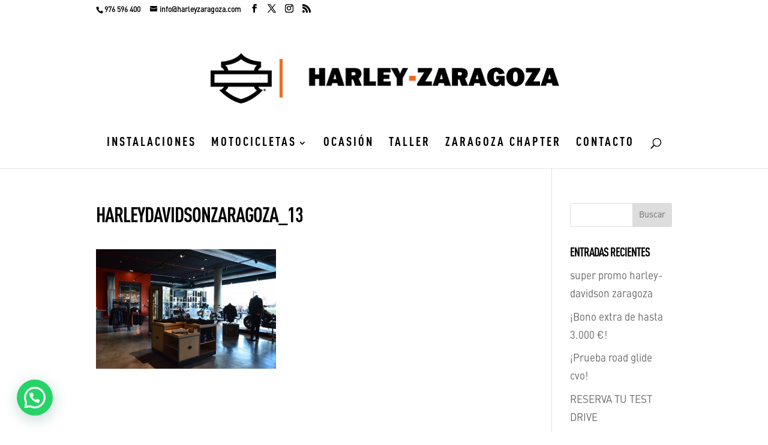

--- FILE ---
content_type: text/html; charset=UTF-8
request_url: https://harleyzaragoza.com/instalaciones/harleydavidsonzaragoza_13/
body_size: 20150
content:
<!DOCTYPE html>
<html lang="es">
<head>
	<meta charset="UTF-8" />
<meta http-equiv="X-UA-Compatible" content="IE=edge">
	<link rel="pingback" href="https://harleyzaragoza.com/xmlrpc.php" />

	<script type="text/javascript">
		document.documentElement.className = 'js';
	</script>

	<link rel="preconnect" href="https://fonts.gstatic.com" crossorigin /><style id="et-divi-userfonts">@font-face { font-family: "DIN CONDBOLD"; font-display: swap;  src: url("https://harleyzaragoza.com/wp-content/uploads/et-fonts/DINPro-CondBold-1.otf") format("opentype"); }@font-face { font-family: "H-D Tipo3"; font-display: swap;  src: url("https://harleyzaragoza.com/wp-content/uploads/et-fonts/DINPro.otf") format("opentype"); }</style><meta name='robots' content='index, follow, max-image-preview:large, max-snippet:-1, max-video-preview:-1' />
<script type="text/javascript">
			let jqueryParams=[],jQuery=function(r){return jqueryParams=[...jqueryParams,r],jQuery},$=function(r){return jqueryParams=[...jqueryParams,r],$};window.jQuery=jQuery,window.$=jQuery;let customHeadScripts=!1;jQuery.fn=jQuery.prototype={},$.fn=jQuery.prototype={},jQuery.noConflict=function(r){if(window.jQuery)return jQuery=window.jQuery,$=window.jQuery,customHeadScripts=!0,jQuery.noConflict},jQuery.ready=function(r){jqueryParams=[...jqueryParams,r]},$.ready=function(r){jqueryParams=[...jqueryParams,r]},jQuery.load=function(r){jqueryParams=[...jqueryParams,r]},$.load=function(r){jqueryParams=[...jqueryParams,r]},jQuery.fn.ready=function(r){jqueryParams=[...jqueryParams,r]},$.fn.ready=function(r){jqueryParams=[...jqueryParams,r]};</script>
	<!-- This site is optimized with the Yoast SEO plugin v26.8 - https://yoast.com/product/yoast-seo-wordpress/ -->
	<title>HarleyDavidsonZaragoza_13 - Harley-Davidson - Zaragoza</title>
	<link rel="canonical" href="https://harleyzaragoza.com/instalaciones/harleydavidsonzaragoza_13/" />
	<meta property="og:locale" content="es_ES" />
	<meta property="og:type" content="article" />
	<meta property="og:title" content="HarleyDavidsonZaragoza_13 - Harley-Davidson - Zaragoza" />
	<meta property="og:url" content="https://harleyzaragoza.com/instalaciones/harleydavidsonzaragoza_13/" />
	<meta property="og:site_name" content="Harley-Davidson - Zaragoza" />
	<meta property="og:image" content="https://harleyzaragoza.com/instalaciones/harleydavidsonzaragoza_13" />
	<meta property="og:image:width" content="900" />
	<meta property="og:image:height" content="598" />
	<meta property="og:image:type" content="image/jpeg" />
	<meta name="twitter:card" content="summary_large_image" />
	<script type="application/ld+json" class="yoast-schema-graph">{"@context":"https://schema.org","@graph":[{"@type":"WebPage","@id":"https://harleyzaragoza.com/instalaciones/harleydavidsonzaragoza_13/","url":"https://harleyzaragoza.com/instalaciones/harleydavidsonzaragoza_13/","name":"HarleyDavidsonZaragoza_13 - Harley-Davidson - Zaragoza","isPartOf":{"@id":"https://harleyzaragoza.com/#website"},"primaryImageOfPage":{"@id":"https://harleyzaragoza.com/instalaciones/harleydavidsonzaragoza_13/#primaryimage"},"image":{"@id":"https://harleyzaragoza.com/instalaciones/harleydavidsonzaragoza_13/#primaryimage"},"thumbnailUrl":"https://harleyzaragoza.com/wp-content/uploads/2015/07/HarleyDavidsonZaragoza_13.jpg","datePublished":"2016-04-25T08:04:01+00:00","breadcrumb":{"@id":"https://harleyzaragoza.com/instalaciones/harleydavidsonzaragoza_13/#breadcrumb"},"inLanguage":"es","potentialAction":[{"@type":"ReadAction","target":["https://harleyzaragoza.com/instalaciones/harleydavidsonzaragoza_13/"]}]},{"@type":"ImageObject","inLanguage":"es","@id":"https://harleyzaragoza.com/instalaciones/harleydavidsonzaragoza_13/#primaryimage","url":"https://harleyzaragoza.com/wp-content/uploads/2015/07/HarleyDavidsonZaragoza_13.jpg","contentUrl":"https://harleyzaragoza.com/wp-content/uploads/2015/07/HarleyDavidsonZaragoza_13.jpg","width":900,"height":598},{"@type":"BreadcrumbList","@id":"https://harleyzaragoza.com/instalaciones/harleydavidsonzaragoza_13/#breadcrumb","itemListElement":[{"@type":"ListItem","position":1,"name":"Portada","item":"https://harleyzaragoza.com/"},{"@type":"ListItem","position":2,"name":"Instalaciones","item":"https://harleyzaragoza.com/instalaciones/"},{"@type":"ListItem","position":3,"name":"HarleyDavidsonZaragoza_13"}]},{"@type":"WebSite","@id":"https://harleyzaragoza.com/#website","url":"https://harleyzaragoza.com/","name":"Harley-Davidson - Zaragoza","description":"Concesionario Oficial Harley-Davidson Zaragoza","potentialAction":[{"@type":"SearchAction","target":{"@type":"EntryPoint","urlTemplate":"https://harleyzaragoza.com/?s={search_term_string}"},"query-input":{"@type":"PropertyValueSpecification","valueRequired":true,"valueName":"search_term_string"}}],"inLanguage":"es"}]}</script>
	<!-- / Yoast SEO plugin. -->


<link rel="alternate" type="application/rss+xml" title="Harley-Davidson - Zaragoza &raquo; Feed" href="https://harleyzaragoza.com/feed/" />
<link rel="alternate" type="application/rss+xml" title="Harley-Davidson - Zaragoza &raquo; Feed de los comentarios" href="https://harleyzaragoza.com/comments/feed/" />
<link rel="alternate" type="application/rss+xml" title="Harley-Davidson - Zaragoza &raquo; Comentario HarleyDavidsonZaragoza_13 del feed" href="https://harleyzaragoza.com/instalaciones/harleydavidsonzaragoza_13/feed/" />
<link rel="alternate" title="oEmbed (JSON)" type="application/json+oembed" href="https://harleyzaragoza.com/wp-json/oembed/1.0/embed?url=https%3A%2F%2Fharleyzaragoza.com%2Finstalaciones%2Fharleydavidsonzaragoza_13%2F" />
<link rel="alternate" title="oEmbed (XML)" type="text/xml+oembed" href="https://harleyzaragoza.com/wp-json/oembed/1.0/embed?url=https%3A%2F%2Fharleyzaragoza.com%2Finstalaciones%2Fharleydavidsonzaragoza_13%2F&#038;format=xml" />
<meta content="Divi v.4.27.4" name="generator"/><link rel='stylesheet' id='argpd-informbox-css' href='https://harleyzaragoza.com/wp-content/plugins/adapta-rgpd/assets/css/inform-box-hidden.css?ver=1.3.9.1769014674' type='text/css' media='all' />
<link rel='stylesheet' id='argpd-cookies-eu-banner-css' href='https://harleyzaragoza.com/wp-content/plugins/adapta-rgpd/assets/css/cookies-banner-classic.css?ver=1.3.9.1769014674' type='text/css' media='all' />
<link rel='stylesheet' id='sbi_styles-css' href='https://harleyzaragoza.com/wp-content/plugins/instagram-feed/css/sbi-styles.min.css?ver=6.10.0.1769014674' type='text/css' media='all' />
<link rel='stylesheet' id='wp-block-library-css' href='https://harleyzaragoza.com/wp-includes/css/dist/block-library/style.min.css?ver=a28f4b0705c714a43722c63e6a072084.1769014674' type='text/css' media='all' />
<style id='global-styles-inline-css' type='text/css'>
:root{--wp--preset--aspect-ratio--square: 1;--wp--preset--aspect-ratio--4-3: 4/3;--wp--preset--aspect-ratio--3-4: 3/4;--wp--preset--aspect-ratio--3-2: 3/2;--wp--preset--aspect-ratio--2-3: 2/3;--wp--preset--aspect-ratio--16-9: 16/9;--wp--preset--aspect-ratio--9-16: 9/16;--wp--preset--color--black: #000000;--wp--preset--color--cyan-bluish-gray: #abb8c3;--wp--preset--color--white: #ffffff;--wp--preset--color--pale-pink: #f78da7;--wp--preset--color--vivid-red: #cf2e2e;--wp--preset--color--luminous-vivid-orange: #ff6900;--wp--preset--color--luminous-vivid-amber: #fcb900;--wp--preset--color--light-green-cyan: #7bdcb5;--wp--preset--color--vivid-green-cyan: #00d084;--wp--preset--color--pale-cyan-blue: #8ed1fc;--wp--preset--color--vivid-cyan-blue: #0693e3;--wp--preset--color--vivid-purple: #9b51e0;--wp--preset--gradient--vivid-cyan-blue-to-vivid-purple: linear-gradient(135deg,rgb(6,147,227) 0%,rgb(155,81,224) 100%);--wp--preset--gradient--light-green-cyan-to-vivid-green-cyan: linear-gradient(135deg,rgb(122,220,180) 0%,rgb(0,208,130) 100%);--wp--preset--gradient--luminous-vivid-amber-to-luminous-vivid-orange: linear-gradient(135deg,rgb(252,185,0) 0%,rgb(255,105,0) 100%);--wp--preset--gradient--luminous-vivid-orange-to-vivid-red: linear-gradient(135deg,rgb(255,105,0) 0%,rgb(207,46,46) 100%);--wp--preset--gradient--very-light-gray-to-cyan-bluish-gray: linear-gradient(135deg,rgb(238,238,238) 0%,rgb(169,184,195) 100%);--wp--preset--gradient--cool-to-warm-spectrum: linear-gradient(135deg,rgb(74,234,220) 0%,rgb(151,120,209) 20%,rgb(207,42,186) 40%,rgb(238,44,130) 60%,rgb(251,105,98) 80%,rgb(254,248,76) 100%);--wp--preset--gradient--blush-light-purple: linear-gradient(135deg,rgb(255,206,236) 0%,rgb(152,150,240) 100%);--wp--preset--gradient--blush-bordeaux: linear-gradient(135deg,rgb(254,205,165) 0%,rgb(254,45,45) 50%,rgb(107,0,62) 100%);--wp--preset--gradient--luminous-dusk: linear-gradient(135deg,rgb(255,203,112) 0%,rgb(199,81,192) 50%,rgb(65,88,208) 100%);--wp--preset--gradient--pale-ocean: linear-gradient(135deg,rgb(255,245,203) 0%,rgb(182,227,212) 50%,rgb(51,167,181) 100%);--wp--preset--gradient--electric-grass: linear-gradient(135deg,rgb(202,248,128) 0%,rgb(113,206,126) 100%);--wp--preset--gradient--midnight: linear-gradient(135deg,rgb(2,3,129) 0%,rgb(40,116,252) 100%);--wp--preset--font-size--small: 13px;--wp--preset--font-size--medium: 20px;--wp--preset--font-size--large: 36px;--wp--preset--font-size--x-large: 42px;--wp--preset--spacing--20: 0.44rem;--wp--preset--spacing--30: 0.67rem;--wp--preset--spacing--40: 1rem;--wp--preset--spacing--50: 1.5rem;--wp--preset--spacing--60: 2.25rem;--wp--preset--spacing--70: 3.38rem;--wp--preset--spacing--80: 5.06rem;--wp--preset--shadow--natural: 6px 6px 9px rgba(0, 0, 0, 0.2);--wp--preset--shadow--deep: 12px 12px 50px rgba(0, 0, 0, 0.4);--wp--preset--shadow--sharp: 6px 6px 0px rgba(0, 0, 0, 0.2);--wp--preset--shadow--outlined: 6px 6px 0px -3px rgb(255, 255, 255), 6px 6px rgb(0, 0, 0);--wp--preset--shadow--crisp: 6px 6px 0px rgb(0, 0, 0);}:root { --wp--style--global--content-size: 823px;--wp--style--global--wide-size: 1080px; }:where(body) { margin: 0; }.wp-site-blocks > .alignleft { float: left; margin-right: 2em; }.wp-site-blocks > .alignright { float: right; margin-left: 2em; }.wp-site-blocks > .aligncenter { justify-content: center; margin-left: auto; margin-right: auto; }:where(.is-layout-flex){gap: 0.5em;}:where(.is-layout-grid){gap: 0.5em;}.is-layout-flow > .alignleft{float: left;margin-inline-start: 0;margin-inline-end: 2em;}.is-layout-flow > .alignright{float: right;margin-inline-start: 2em;margin-inline-end: 0;}.is-layout-flow > .aligncenter{margin-left: auto !important;margin-right: auto !important;}.is-layout-constrained > .alignleft{float: left;margin-inline-start: 0;margin-inline-end: 2em;}.is-layout-constrained > .alignright{float: right;margin-inline-start: 2em;margin-inline-end: 0;}.is-layout-constrained > .aligncenter{margin-left: auto !important;margin-right: auto !important;}.is-layout-constrained > :where(:not(.alignleft):not(.alignright):not(.alignfull)){max-width: var(--wp--style--global--content-size);margin-left: auto !important;margin-right: auto !important;}.is-layout-constrained > .alignwide{max-width: var(--wp--style--global--wide-size);}body .is-layout-flex{display: flex;}.is-layout-flex{flex-wrap: wrap;align-items: center;}.is-layout-flex > :is(*, div){margin: 0;}body .is-layout-grid{display: grid;}.is-layout-grid > :is(*, div){margin: 0;}body{padding-top: 0px;padding-right: 0px;padding-bottom: 0px;padding-left: 0px;}:root :where(.wp-element-button, .wp-block-button__link){background-color: #32373c;border-width: 0;color: #fff;font-family: inherit;font-size: inherit;font-style: inherit;font-weight: inherit;letter-spacing: inherit;line-height: inherit;padding-top: calc(0.667em + 2px);padding-right: calc(1.333em + 2px);padding-bottom: calc(0.667em + 2px);padding-left: calc(1.333em + 2px);text-decoration: none;text-transform: inherit;}.has-black-color{color: var(--wp--preset--color--black) !important;}.has-cyan-bluish-gray-color{color: var(--wp--preset--color--cyan-bluish-gray) !important;}.has-white-color{color: var(--wp--preset--color--white) !important;}.has-pale-pink-color{color: var(--wp--preset--color--pale-pink) !important;}.has-vivid-red-color{color: var(--wp--preset--color--vivid-red) !important;}.has-luminous-vivid-orange-color{color: var(--wp--preset--color--luminous-vivid-orange) !important;}.has-luminous-vivid-amber-color{color: var(--wp--preset--color--luminous-vivid-amber) !important;}.has-light-green-cyan-color{color: var(--wp--preset--color--light-green-cyan) !important;}.has-vivid-green-cyan-color{color: var(--wp--preset--color--vivid-green-cyan) !important;}.has-pale-cyan-blue-color{color: var(--wp--preset--color--pale-cyan-blue) !important;}.has-vivid-cyan-blue-color{color: var(--wp--preset--color--vivid-cyan-blue) !important;}.has-vivid-purple-color{color: var(--wp--preset--color--vivid-purple) !important;}.has-black-background-color{background-color: var(--wp--preset--color--black) !important;}.has-cyan-bluish-gray-background-color{background-color: var(--wp--preset--color--cyan-bluish-gray) !important;}.has-white-background-color{background-color: var(--wp--preset--color--white) !important;}.has-pale-pink-background-color{background-color: var(--wp--preset--color--pale-pink) !important;}.has-vivid-red-background-color{background-color: var(--wp--preset--color--vivid-red) !important;}.has-luminous-vivid-orange-background-color{background-color: var(--wp--preset--color--luminous-vivid-orange) !important;}.has-luminous-vivid-amber-background-color{background-color: var(--wp--preset--color--luminous-vivid-amber) !important;}.has-light-green-cyan-background-color{background-color: var(--wp--preset--color--light-green-cyan) !important;}.has-vivid-green-cyan-background-color{background-color: var(--wp--preset--color--vivid-green-cyan) !important;}.has-pale-cyan-blue-background-color{background-color: var(--wp--preset--color--pale-cyan-blue) !important;}.has-vivid-cyan-blue-background-color{background-color: var(--wp--preset--color--vivid-cyan-blue) !important;}.has-vivid-purple-background-color{background-color: var(--wp--preset--color--vivid-purple) !important;}.has-black-border-color{border-color: var(--wp--preset--color--black) !important;}.has-cyan-bluish-gray-border-color{border-color: var(--wp--preset--color--cyan-bluish-gray) !important;}.has-white-border-color{border-color: var(--wp--preset--color--white) !important;}.has-pale-pink-border-color{border-color: var(--wp--preset--color--pale-pink) !important;}.has-vivid-red-border-color{border-color: var(--wp--preset--color--vivid-red) !important;}.has-luminous-vivid-orange-border-color{border-color: var(--wp--preset--color--luminous-vivid-orange) !important;}.has-luminous-vivid-amber-border-color{border-color: var(--wp--preset--color--luminous-vivid-amber) !important;}.has-light-green-cyan-border-color{border-color: var(--wp--preset--color--light-green-cyan) !important;}.has-vivid-green-cyan-border-color{border-color: var(--wp--preset--color--vivid-green-cyan) !important;}.has-pale-cyan-blue-border-color{border-color: var(--wp--preset--color--pale-cyan-blue) !important;}.has-vivid-cyan-blue-border-color{border-color: var(--wp--preset--color--vivid-cyan-blue) !important;}.has-vivid-purple-border-color{border-color: var(--wp--preset--color--vivid-purple) !important;}.has-vivid-cyan-blue-to-vivid-purple-gradient-background{background: var(--wp--preset--gradient--vivid-cyan-blue-to-vivid-purple) !important;}.has-light-green-cyan-to-vivid-green-cyan-gradient-background{background: var(--wp--preset--gradient--light-green-cyan-to-vivid-green-cyan) !important;}.has-luminous-vivid-amber-to-luminous-vivid-orange-gradient-background{background: var(--wp--preset--gradient--luminous-vivid-amber-to-luminous-vivid-orange) !important;}.has-luminous-vivid-orange-to-vivid-red-gradient-background{background: var(--wp--preset--gradient--luminous-vivid-orange-to-vivid-red) !important;}.has-very-light-gray-to-cyan-bluish-gray-gradient-background{background: var(--wp--preset--gradient--very-light-gray-to-cyan-bluish-gray) !important;}.has-cool-to-warm-spectrum-gradient-background{background: var(--wp--preset--gradient--cool-to-warm-spectrum) !important;}.has-blush-light-purple-gradient-background{background: var(--wp--preset--gradient--blush-light-purple) !important;}.has-blush-bordeaux-gradient-background{background: var(--wp--preset--gradient--blush-bordeaux) !important;}.has-luminous-dusk-gradient-background{background: var(--wp--preset--gradient--luminous-dusk) !important;}.has-pale-ocean-gradient-background{background: var(--wp--preset--gradient--pale-ocean) !important;}.has-electric-grass-gradient-background{background: var(--wp--preset--gradient--electric-grass) !important;}.has-midnight-gradient-background{background: var(--wp--preset--gradient--midnight) !important;}.has-small-font-size{font-size: var(--wp--preset--font-size--small) !important;}.has-medium-font-size{font-size: var(--wp--preset--font-size--medium) !important;}.has-large-font-size{font-size: var(--wp--preset--font-size--large) !important;}.has-x-large-font-size{font-size: var(--wp--preset--font-size--x-large) !important;}
/*# sourceURL=global-styles-inline-css */
</style>

<link rel='stylesheet' id='wp-components-css' href='https://harleyzaragoza.com/wp-includes/css/dist/components/style.min.css?ver=a28f4b0705c714a43722c63e6a072084.1769014674' type='text/css' media='all' />
<link rel='stylesheet' id='wp-preferences-css' href='https://harleyzaragoza.com/wp-includes/css/dist/preferences/style.min.css?ver=a28f4b0705c714a43722c63e6a072084.1769014674' type='text/css' media='all' />
<link rel='stylesheet' id='wp-block-editor-css' href='https://harleyzaragoza.com/wp-includes/css/dist/block-editor/style.min.css?ver=a28f4b0705c714a43722c63e6a072084.1769014674' type='text/css' media='all' />
<link rel='stylesheet' id='popup-maker-block-library-style-css' href='https://harleyzaragoza.com/wp-content/plugins/popup-maker/dist/packages/block-library-style.css?ver=dbea705cfafe089d65f1.1769014674' type='text/css' media='all' />
<link rel='stylesheet' id='contact-form-7-css' href='https://harleyzaragoza.com/wp-content/plugins/contact-form-7/includes/css/styles.css?ver=6.1.4.1769014674' type='text/css' media='all' />
<style id='contact-form-7-inline-css' type='text/css'>
.wpcf7 .wpcf7-recaptcha iframe {margin-bottom: 0;}.wpcf7 .wpcf7-recaptcha[data-align="center"] > div {margin: 0 auto;}.wpcf7 .wpcf7-recaptcha[data-align="right"] > div {margin: 0 0 0 auto;}
/*# sourceURL=contact-form-7-inline-css */
</style>
<link rel='stylesheet' id='theme.css-css' href='https://harleyzaragoza.com/wp-content/plugins/popup-builder/public/css/theme.css?ver=4.4.2.1769014674' type='text/css' media='all' />
<link rel='stylesheet' id='woof-css' href='https://harleyzaragoza.com/wp-content/plugins/woocommerce-products-filter/css/front.css?ver=2.2.9.4.1769014674' type='text/css' media='all' />
<style id='woof-inline-css' type='text/css'>

.woof_products_top_panel li span, .woof_products_top_panel2 li span{background: url(https://harleyzaragoza.com/wp-content/plugins/woocommerce-products-filter/img/delete.png);background-size: 14px 14px;background-repeat: no-repeat;background-position: right;}
.woof_edit_view{
                    display: none;
                }
.woof_price3_search_container{
width:100%!important;
}

/*# sourceURL=woof-inline-css */
</style>
<link rel='stylesheet' id='chosen-drop-down-css' href='https://harleyzaragoza.com/wp-content/plugins/woocommerce-products-filter/js/chosen/chosen.min.css?ver=2.2.9.4.1769014674' type='text/css' media='all' />
<link rel='stylesheet' id='plainoverlay-css' href='https://harleyzaragoza.com/wp-content/plugins/woocommerce-products-filter/css/plainoverlay.css?ver=2.2.9.4.1769014674' type='text/css' media='all' />
<link rel='stylesheet' id='icheck-jquery-color-css' href='https://harleyzaragoza.com/wp-content/plugins/woocommerce-products-filter/js/icheck/skins/flat/orange.css?ver=2.2.9.4.1769014674' type='text/css' media='all' />
<link rel='stylesheet' id='woocommerce-layout-css' href='https://harleyzaragoza.com/wp-content/plugins/woocommerce/assets/css/woocommerce-layout.css?ver=10.4.3.1769014674' type='text/css' media='all' />
<link rel='stylesheet' id='woocommerce-smallscreen-css' href='https://harleyzaragoza.com/wp-content/plugins/woocommerce/assets/css/woocommerce-smallscreen.css?ver=10.4.3.1769014674' type='text/css' media='only screen and (max-width: 768px)' />
<link rel='stylesheet' id='woocommerce-general-css' href='https://harleyzaragoza.com/wp-content/plugins/woocommerce/assets/css/woocommerce.css?ver=10.4.3.1769014674' type='text/css' media='all' />
<style id='woocommerce-inline-inline-css' type='text/css'>
.woocommerce form .form-row .required { visibility: visible; }
/*# sourceURL=woocommerce-inline-inline-css */
</style>
<link rel='stylesheet' id='wpcf7-redirect-script-frontend-css' href='https://harleyzaragoza.com/wp-content/plugins/wpcf7-redirect/build/assets/frontend-script.css?ver=2c532d7e2be36f6af233.1769014674' type='text/css' media='all' />
<link rel='stylesheet' id='divi-style-pum-css' href='https://harleyzaragoza.com/wp-content/themes/Divi/style-static.min.css?ver=4.27.4.1769014674' type='text/css' media='all' />
<style id='joinchat-head-inline-css' type='text/css'>
.joinchat{--ch:142;--cs:70%;--cl:49%;--bw:1}:root{--joinchat-ico:url("data:image/svg+xml;charset=utf-8,%3Csvg xmlns='http://www.w3.org/2000/svg' viewBox='0 0 24 24'%3E%3Cpath fill='%23fff' d='M3.516 3.516c4.686-4.686 12.284-4.686 16.97 0s4.686 12.283 0 16.97a12 12 0 0 1-13.754 2.299l-5.814.735a.392.392 0 0 1-.438-.44l.748-5.788A12 12 0 0 1 3.517 3.517zm3.61 17.043.3.158a9.85 9.85 0 0 0 11.534-1.758c3.843-3.843 3.843-10.074 0-13.918s-10.075-3.843-13.918 0a9.85 9.85 0 0 0-1.747 11.554l.16.303-.51 3.942a.196.196 0 0 0 .219.22zm6.534-7.003-.933 1.164a9.84 9.84 0 0 1-3.497-3.495l1.166-.933a.79.79 0 0 0 .23-.94L9.561 6.96a.79.79 0 0 0-.924-.445l-2.023.524a.797.797 0 0 0-.588.88 11.754 11.754 0 0 0 10.005 10.005.797.797 0 0 0 .88-.587l.525-2.023a.79.79 0 0 0-.445-.923L14.6 13.327a.79.79 0 0 0-.94.23z'/%3E%3C/svg%3E")}.joinchat{--sep:20px;--bottom:var(--sep);--s:60px;--h:calc(var(--s)/2);display:block;transform:scale3d(1,1,1);position:fixed;z-index:9000;right:var(--sep);bottom:var(--bottom)}.joinchat *{box-sizing:border-box}.joinchat__qr,.joinchat__chatbox{display:none}.joinchat__tooltip{opacity:0}.joinchat__button{position:absolute;z-index:2;bottom:8px;right:8px;height:var(--s);width:var(--s);background:#25d366 var(--joinchat-ico,none)center / 60% no-repeat;color:inherit;border-radius:50%;box-shadow:1px 6px 24px 0 rgba(7,94,84,0.24)}.joinchat--left{right:auto;left:var(--sep)}.joinchat--left .joinchat__button{right:auto;left:8px}.joinchat__button__ico{position:absolute;inset:0;display:flex;border-radius:50%;overflow:hidden;color:hsl(0deg 0% clamp(0%,var(--bw)*1000%,100%) / clamp(70%,var(--bw)*1000%,100%)) !important}.joinchat__button__ico svg{width:var(--ico-size,100%);height:var(--ico-size,100%);margin:calc((100% - var(--ico-size,100%))/2)}.joinchat__button:has(.joinchat__button__ico){background:hsl(var(--ch)var(--cs)var(--cl));box-shadow:1px 6px 24px 0 hsl(var(--ch)var(--cs)calc(var(--cl) - 10%) / 24%)}.joinchat__button:has(.joinchat__button__ico):hover,.joinchat__button:has(.joinchat__button__ico):active{background:hsl(var(--ch)var(--cs)calc(var(--cl) + 20%))}.joinchat__button__image{position:absolute;inset:1px;border-radius:50%;overflow:hidden;opacity:0}.joinchat__button__image img,.joinchat__button__image video{display:block;width:100%;height:100%;object-fit:cover;object-position:center}.joinchat--img .joinchat__button__image{opacity:1;animation:none}@media(orientation:portrait)and(width>=481px),(orientation:landscape)and(height>=481px){.joinchat--mobile{display:none !important}}@media(width <=480px),(orientation:landscape)and(height <=480px){.joinchat{--sep:6px}}
/*# sourceURL=joinchat-head-inline-css */
</style>
<script type="text/javascript" src="https://harleyzaragoza.com/wp-includes/js/jquery/jquery.min.js?ver=3.7.1.1769014674" id="jquery-core-js"></script>
<script type="text/javascript" src="https://harleyzaragoza.com/wp-includes/js/jquery/jquery-migrate.min.js?ver=3.4.1.1769014674" id="jquery-migrate-js"></script>
<script type="text/javascript" id="jquery-js-after">
/* <![CDATA[ */
jqueryParams.length&&$.each(jqueryParams,function(e,r){if("function"==typeof r){var n=String(r);n.replace("$","jQuery");var a=new Function("return "+n)();$(document).ready(a)}});
//# sourceURL=jquery-js-after
/* ]]> */
</script>
<script type="text/javascript" src="https://harleyzaragoza.com/wp-content/plugins/adapta-rgpd/assets/js/cookies-eu-banner.js?ver=1.3.9.1769014674" id="argpd-cookies-eu-banner-js"></script>
<script type="text/javascript" id="Popup.js-js-before">
/* <![CDATA[ */
var sgpbPublicUrl = "https:\/\/harleyzaragoza.com\/wp-content\/plugins\/popup-builder\/public\/";
var SGPB_JS_LOCALIZATION = {"imageSupportAlertMessage":"Solamente es compatible con archivos de imagen","pdfSupportAlertMessage":"Solamente se admiten archivos pdf","areYouSure":"\u00bfEst\u00e1s seguro?","addButtonSpinner":"L","audioSupportAlertMessage":"Solamente es compatible con archivos de audio (por ejemplo: mp3, wav, m4a, ogg)","publishPopupBeforeElementor":"\u00a1Publica el mensaje emergente antes de empezar a usar \u00abElementor\u00bb con \u00e9l!","publishPopupBeforeDivi":"\u00a1Publica el mensaje emergente antes de empezar a usar \u00abDivi Builder\u00bb con \u00e9l!","closeButtonAltText":"Cerrar"};
//# sourceURL=Popup.js-js-before
/* ]]> */
</script>
<script type="text/javascript" src="https://harleyzaragoza.com/wp-content/plugins/popup-builder/public/js/Popup.js?ver=4.4.2.1769014674" id="Popup.js-js"></script>
<script type="text/javascript" src="https://harleyzaragoza.com/wp-content/plugins/popup-builder/public/js/PopupConfig.js?ver=4.4.2.1769014674" id="PopupConfig.js-js"></script>
<script type="text/javascript" id="PopupBuilder.js-js-before">
/* <![CDATA[ */
var SGPB_POPUP_PARAMS = {"popupTypeAgeRestriction":"ageRestriction","defaultThemeImages":{"1":"https:\/\/harleyzaragoza.com\/wp-content\/plugins\/popup-builder\/public\/img\/theme_1\/close.png","2":"https:\/\/harleyzaragoza.com\/wp-content\/plugins\/popup-builder\/public\/img\/theme_2\/close.png","3":"https:\/\/harleyzaragoza.com\/wp-content\/plugins\/popup-builder\/public\/img\/theme_3\/close.png","5":"https:\/\/harleyzaragoza.com\/wp-content\/plugins\/popup-builder\/public\/img\/theme_5\/close.png","6":"https:\/\/harleyzaragoza.com\/wp-content\/plugins\/popup-builder\/public\/img\/theme_6\/close.png"},"homePageUrl":"https:\/\/harleyzaragoza.com\/","isPreview":false,"convertedIdsReverse":[],"dontShowPopupExpireTime":365,"conditionalJsClasses":[],"disableAnalyticsGeneral":false};
var SGPB_JS_PACKAGES = {"packages":{"current":1,"free":1,"silver":2,"gold":3,"platinum":4},"extensions":{"geo-targeting":false,"advanced-closing":false}};
var SGPB_JS_PARAMS = {"ajaxUrl":"https:\/\/harleyzaragoza.com\/wp-admin\/admin-ajax.php","nonce":"f090634ba5"};
//# sourceURL=PopupBuilder.js-js-before
/* ]]> */
</script>
<script type="text/javascript" src="https://harleyzaragoza.com/wp-content/plugins/popup-builder/public/js/PopupBuilder.js?ver=4.4.2.1769014674" id="PopupBuilder.js-js"></script>
<script type="text/javascript" src="https://harleyzaragoza.com/wp-content/plugins/woocommerce/assets/js/jquery-blockui/jquery.blockUI.min.js?ver=2.7.0-wc.10.4.3.1769014674" id="wc-jquery-blockui-js" defer="defer" data-wp-strategy="defer"></script>
<script type="text/javascript" id="wc-add-to-cart-js-extra">
/* <![CDATA[ */
var wc_add_to_cart_params = {"ajax_url":"/wp-admin/admin-ajax.php","wc_ajax_url":"/?wc-ajax=%%endpoint%%","i18n_view_cart":"Ver carrito","cart_url":"https://harleyzaragoza.com/carro/","is_cart":"","cart_redirect_after_add":"no"};
//# sourceURL=wc-add-to-cart-js-extra
/* ]]> */
</script>
<script type="text/javascript" src="https://harleyzaragoza.com/wp-content/plugins/woocommerce/assets/js/frontend/add-to-cart.min.js?ver=10.4.3.1769014674" id="wc-add-to-cart-js" defer="defer" data-wp-strategy="defer"></script>
<script type="text/javascript" src="https://harleyzaragoza.com/wp-content/plugins/woocommerce/assets/js/js-cookie/js.cookie.min.js?ver=2.1.4-wc.10.4.3.1769014674" id="wc-js-cookie-js" defer="defer" data-wp-strategy="defer"></script>
<script type="text/javascript" id="woocommerce-js-extra">
/* <![CDATA[ */
var woocommerce_params = {"ajax_url":"/wp-admin/admin-ajax.php","wc_ajax_url":"/?wc-ajax=%%endpoint%%","i18n_password_show":"Mostrar contrase\u00f1a","i18n_password_hide":"Ocultar contrase\u00f1a"};
//# sourceURL=woocommerce-js-extra
/* ]]> */
</script>
<script type="text/javascript" src="https://harleyzaragoza.com/wp-content/plugins/woocommerce/assets/js/frontend/woocommerce.min.js?ver=10.4.3.1769014674" id="woocommerce-js" defer="defer" data-wp-strategy="defer"></script>
<link rel="https://api.w.org/" href="https://harleyzaragoza.com/wp-json/" /><link rel="alternate" title="JSON" type="application/json" href="https://harleyzaragoza.com/wp-json/wp/v2/media/1525" /><link rel="EditURI" type="application/rsd+xml" title="RSD" href="https://harleyzaragoza.com/xmlrpc.php?rsd" />
<style>
		#woocommerce-catalog_custom_button {
			background: ##DDDDDD;
			color: ##000000;
			padding: px;
			width: px;
			height: px;
			line-height: px;
			border-radius:px;
			font-size: px;
			border:  px;  solid   #
		}
		#woocommerce-catalog_custom_button:hover {
			background: ##EEEEEE;
			color: ##000000;
		}
		</style>
		<meta name="viewport" content="width=device-width, initial-scale=1.0, maximum-scale=1.0, user-scalable=0" />	<noscript><style>.woocommerce-product-gallery{ opacity: 1 !important; }</style></noscript>
	<style type="text/css" id="custom-background-css">
body.custom-background { background-color: #ffffff; }
</style>
	<script type="text/javascript" src="https://tag.oniad.com/68d694f4-e5d9-11ee-9fe0-a9b1ba357f7f/" async defer></script><link rel="icon" href="https://harleyzaragoza.com/wp-content/uploads/2020/02/cropped-nuevo_favicon_hdzgz_-1-32x32.png" sizes="32x32" />
<link rel="icon" href="https://harleyzaragoza.com/wp-content/uploads/2020/02/cropped-nuevo_favicon_hdzgz_-1-192x192.png" sizes="192x192" />
<link rel="apple-touch-icon" href="https://harleyzaragoza.com/wp-content/uploads/2020/02/cropped-nuevo_favicon_hdzgz_-1-180x180.png" />
<meta name="msapplication-TileImage" content="https://harleyzaragoza.com/wp-content/uploads/2020/02/cropped-nuevo_favicon_hdzgz_-1-270x270.png" />
<link rel="stylesheet" id="et-divi-customizer-global-cached-inline-styles" href="https://harleyzaragoza.com/wp-content/et-cache/global/et-divi-customizer-global.min.css?ver=1768566971" /><link rel='stylesheet' id='wc-blocks-style-css' href='https://harleyzaragoza.com/wp-content/plugins/woocommerce/assets/client/blocks/wc-blocks.css?ver=wc-10.4.3.1769014674' type='text/css' media='all' />
<link rel='stylesheet' id='woof_tooltip-css-css' href='https://harleyzaragoza.com/wp-content/plugins/woocommerce-products-filter/js/tooltip/css/tooltipster.bundle.min.css?ver=2.2.9.4.1769014674' type='text/css' media='all' />
<link rel='stylesheet' id='woof_tooltip-css-noir-css' href='https://harleyzaragoza.com/wp-content/plugins/woocommerce-products-filter/js/tooltip/css/plugins/tooltipster/sideTip/themes/tooltipster-sideTip-noir.min.css?ver=2.2.9.4.1769014674' type='text/css' media='all' />
<link rel='stylesheet' id='joinchat-css' href='https://harleyzaragoza.com/wp-content/plugins/creame-whatsapp-me/public/css/joinchat-btn.min.css?ver=6.0.8.1769014674' type='text/css' media='all' />
<style id='joinchat-inline-css' type='text/css'>
.joinchat{--ch:142;--cs:70%;--cl:49%;--bw:1}
/*# sourceURL=joinchat-inline-css */
</style>
</head>
<body data-rsssl=1 class="attachment wp-singular attachment-template-default attachmentid-1525 attachment-jpeg custom-background wp-theme-Divi theme-Divi woocommerce-no-js et_pb_button_helper_class et_fullwidth_nav et_fixed_nav et_show_nav et_secondary_nav_enabled et_secondary_nav_two_panels et_primary_nav_dropdown_animation_fade et_secondary_nav_dropdown_animation_fade et_header_style_centered et_pb_footer_columns3 et_pb_gutter osx et_pb_gutters3 et_right_sidebar et_divi_theme et-db">
	<div id="page-container">

					<div id="top-header">
			<div class="container clearfix">

			
				<div id="et-info">
									<span id="et-info-phone">976 596 400 </span>
				
									<a href="mailto:info@harleyzaragoza.com"><span id="et-info-email">info@harleyzaragoza.com</span></a>
				
				<ul class="et-social-icons">

	<li class="et-social-icon et-social-facebook">
		<a href="https://www.facebook.com/harleyzaragoza" class="icon">
			<span>Facebook</span>
		</a>
	</li>
	<li class="et-social-icon et-social-twitter">
		<a href="https://twitter.com/harleyzaragoza" class="icon">
			<span>X</span>
		</a>
	</li>
	<li class="et-social-icon et-social-instagram">
		<a href="https://www.instagram.com/harley_zaragoza/" class="icon">
			<span>Instagram</span>
		</a>
	</li>
	<li class="et-social-icon et-social-rss">
		<a href="https://www.harley-davidson.com/es/es/index.html" class="icon">
			<span>RSS</span>
		</a>
	</li>

</ul>				</div>

			
				<div id="et-secondary-menu">
				<div class="et_duplicate_social_icons">
								<ul class="et-social-icons">

	<li class="et-social-icon et-social-facebook">
		<a href="https://www.facebook.com/harleyzaragoza" class="icon">
			<span>Facebook</span>
		</a>
	</li>
	<li class="et-social-icon et-social-twitter">
		<a href="https://twitter.com/harleyzaragoza" class="icon">
			<span>X</span>
		</a>
	</li>
	<li class="et-social-icon et-social-instagram">
		<a href="https://www.instagram.com/harley_zaragoza/" class="icon">
			<span>Instagram</span>
		</a>
	</li>
	<li class="et-social-icon et-social-rss">
		<a href="https://www.harley-davidson.com/es/es/index.html" class="icon">
			<span>RSS</span>
		</a>
	</li>

</ul>
							</div><a href="https://harleyzaragoza.com/carro/" class="et-cart-info">
				<span>0 elementos</span>
			</a>				</div>

			</div>
		</div>
		
	
			<header id="main-header" data-height-onload="195">
			<div class="container clearfix et_menu_container">
							<div class="logo_container">
					<span class="logo_helper"></span>
					<a href="https://harleyzaragoza.com/">
						<img src="https://harleyzaragoza.com/wp-content/uploads/2023/01/Concesionario-Harley-Davidson-Zaragoza.jpg" width="600" height="91" alt="Harley-Davidson - Zaragoza" id="logo" data-height-percentage="70" />
					</a>
				</div>
							<div id="et-top-navigation" data-height="195" data-fixed-height="40">
											<nav id="top-menu-nav">
						<ul id="top-menu" class="nav"><li id="menu-item-95" class="menu-item menu-item-type-post_type menu-item-object-page menu-item-95"><a href="https://harleyzaragoza.com/instalaciones/">Instalaciones</a></li>
<li id="menu-item-2255" class="menu-item menu-item-type-custom menu-item-object-custom menu-item-has-children menu-item-2255"><a>MOTOCICLETAS</a>
<ul class="sub-menu">
	<li id="menu-item-8559" class="menu-item menu-item-type-custom menu-item-object-custom menu-item-8559"><a href="https://www.harley-davidson.com/es/es/motorcycles/index.html">NUEVA GAMA</a></li>
	<li id="menu-item-2257" class="menu-item menu-item-type-post_type menu-item-object-page menu-item-2257"><a href="https://harleyzaragoza.com/motocicletas/prueba-harley/">Prueba tu Harley</a></li>
</ul>
</li>
<li id="menu-item-3729" class="menu-item menu-item-type-post_type menu-item-object-page menu-item-3729"><a href="https://harleyzaragoza.com/stock-ocasion/">OCASIÓN</a></li>
<li id="menu-item-133" class="menu-item menu-item-type-post_type menu-item-object-page menu-item-133"><a href="https://harleyzaragoza.com/taller/">TALLER</a></li>
<li id="menu-item-3819" class="menu-item menu-item-type-post_type menu-item-object-page menu-item-3819"><a href="https://harleyzaragoza.com/zaragoza-chapter/">Zaragoza Chapter</a></li>
<li id="menu-item-55" class="menu-item menu-item-type-post_type menu-item-object-page menu-item-55"><a href="https://harleyzaragoza.com/contacto/">CONTACTO</a></li>
</ul>						</nav>
					
					
					
											<div id="et_top_search">
							<span id="et_search_icon"></span>
						</div>
					
					<div id="et_mobile_nav_menu">
				<div class="mobile_nav closed">
					<span class="select_page">Seleccionar página</span>
					<span class="mobile_menu_bar mobile_menu_bar_toggle"></span>
				</div>
			</div>				</div> <!-- #et-top-navigation -->
			</div> <!-- .container -->
						<div class="et_search_outer">
				<div class="container et_search_form_container">
					<form role="search" method="get" class="et-search-form" action="https://harleyzaragoza.com/">
					<input type="search" class="et-search-field" placeholder="Búsqueda &hellip;" value="" name="s" title="Buscar:" />					</form>
					<span class="et_close_search_field"></span>
				</div>
			</div>
					</header> <!-- #main-header -->
			<div id="et-main-area">
	
<div id="main-content">


	<div class="container">
		<div id="content-area" class="clearfix">
			<div id="left-area">


			
				<article id="post-1525" class="post-1525 attachment type-attachment status-inherit hentry">

				
					<h1 class="entry-title main_title">HarleyDavidsonZaragoza_13</h1>
				
				
					<div class="entry-content">
					<p class="attachment"><a href='https://harleyzaragoza.com/wp-content/uploads/2015/07/HarleyDavidsonZaragoza_13.jpg'><img loading="lazy" decoding="async" width="300" height="199" src="https://harleyzaragoza.com/wp-content/uploads/2015/07/HarleyDavidsonZaragoza_13-300x199.jpg" class="attachment-medium size-medium" alt="" srcset="https://harleyzaragoza.com/wp-content/uploads/2015/07/HarleyDavidsonZaragoza_13-300x199.jpg 300w, https://harleyzaragoza.com/wp-content/uploads/2015/07/HarleyDavidsonZaragoza_13-510x339.jpg 510w, https://harleyzaragoza.com/wp-content/uploads/2015/07/HarleyDavidsonZaragoza_13-768x510.jpg 768w, https://harleyzaragoza.com/wp-content/uploads/2015/07/HarleyDavidsonZaragoza_13.jpg 900w" sizes="(max-width: 300px) 100vw, 300px" /></a></p>
					</div>

				
				</article>

			

			</div>

				<div id="sidebar">
		<div id="search-2" class="et_pb_widget widget_search"><form role="search" method="get" id="searchform" class="searchform" action="https://harleyzaragoza.com/">
				<div>
					<label class="screen-reader-text" for="s">Buscar:</label>
					<input type="text" value="" name="s" id="s" />
					<input type="submit" id="searchsubmit" value="Buscar" />
				</div>
			</form></div>
		<div id="recent-posts-2" class="et_pb_widget widget_recent_entries">
		<h4 class="widgettitle">Entradas recientes</h4>
		<ul>
											<li>
					<a href="https://harleyzaragoza.com/super-promo-harley-davidson-zaragoza/">super promo harley-davidson zaragoza</a>
									</li>
											<li>
					<a href="https://harleyzaragoza.com/bono-extra/">¡Bono extra de hasta 3.000 €!</a>
									</li>
											<li>
					<a href="https://harleyzaragoza.com/prueba-road-glide-cvo/">¡Prueba road glide cvo!</a>
									</li>
											<li>
					<a href="https://harleyzaragoza.com/reserva-tu-test-drive/">RESERVA TU TEST DRIVE</a>
									</li>
											<li>
					<a href="https://harleyzaragoza.com/ventajas-affordability/">VENTAJAS EN MODELOS SELECCIONADOS</a>
									</li>
					</ul>

		</div><div id="recent-comments-2" class="et_pb_widget widget_recent_comments"><h4 class="widgettitle">Comentarios recientes</h4><ul id="recentcomments"></ul></div><div id="archives-2" class="et_pb_widget widget_archive"><h4 class="widgettitle">Archivos</h4>
			<ul>
					<li><a href='https://harleyzaragoza.com/2025/12/'>diciembre 2025</a></li>
	<li><a href='https://harleyzaragoza.com/2025/10/'>octubre 2025</a></li>
	<li><a href='https://harleyzaragoza.com/2024/05/'>mayo 2024</a></li>
	<li><a href='https://harleyzaragoza.com/2024/03/'>marzo 2024</a></li>
	<li><a href='https://harleyzaragoza.com/2024/01/'>enero 2024</a></li>
	<li><a href='https://harleyzaragoza.com/2023/10/'>octubre 2023</a></li>
	<li><a href='https://harleyzaragoza.com/2023/09/'>septiembre 2023</a></li>
	<li><a href='https://harleyzaragoza.com/2023/08/'>agosto 2023</a></li>
	<li><a href='https://harleyzaragoza.com/2023/04/'>abril 2023</a></li>
	<li><a href='https://harleyzaragoza.com/2023/03/'>marzo 2023</a></li>
	<li><a href='https://harleyzaragoza.com/2023/02/'>febrero 2023</a></li>
	<li><a href='https://harleyzaragoza.com/2023/01/'>enero 2023</a></li>
	<li><a href='https://harleyzaragoza.com/2022/01/'>enero 2022</a></li>
	<li><a href='https://harleyzaragoza.com/2020/11/'>noviembre 2020</a></li>
	<li><a href='https://harleyzaragoza.com/2020/04/'>abril 2020</a></li>
	<li><a href='https://harleyzaragoza.com/2019/03/'>marzo 2019</a></li>
	<li><a href='https://harleyzaragoza.com/2019/01/'>enero 2019</a></li>
	<li><a href='https://harleyzaragoza.com/2018/08/'>agosto 2018</a></li>
	<li><a href='https://harleyzaragoza.com/2018/06/'>junio 2018</a></li>
	<li><a href='https://harleyzaragoza.com/2018/05/'>mayo 2018</a></li>
			</ul>

			</div><div id="categories-2" class="et_pb_widget widget_categories"><h4 class="widgettitle">Categorías</h4>
			<ul>
					<li class="cat-item cat-item-13"><a href="https://harleyzaragoza.com/category/noticias/">Noticias</a>
</li>
	<li class="cat-item cat-item-195"><a href="https://harleyzaragoza.com/category/salidas-zaragoza-chapter/">Salidas Zaragoza Chapter</a>
</li>
	<li class="cat-item cat-item-1"><a href="https://harleyzaragoza.com/category/sin-categoria/">Sin categoría</a>
</li>
			</ul>

			</div><div id="meta-2" class="et_pb_widget widget_meta"><h4 class="widgettitle">Meta</h4>
		<ul>
						<li><a rel="nofollow" href="https://harleyzaragoza.com/wp-login.php">Acceder</a></li>
			<li><a href="https://harleyzaragoza.com/feed/">Feed de entradas</a></li>
			<li><a href="https://harleyzaragoza.com/comments/feed/">Feed de comentarios</a></li>

			<li><a href="https://es.wordpress.org/">WordPress.org</a></li>
		</ul>

		</div>	</div>
		</div>
	</div>


</div>


			<footer id="main-footer">
				

		
				<div id="footer-bottom">
					<div class="container clearfix">
				<ul class="et-social-icons">

	<li class="et-social-icon et-social-facebook">
		<a href="https://www.facebook.com/harleyzaragoza" class="icon">
			<span>Facebook</span>
		</a>
	</li>
	<li class="et-social-icon et-social-twitter">
		<a href="https://twitter.com/harleyzaragoza" class="icon">
			<span>X</span>
		</a>
	</li>
	<li class="et-social-icon et-social-instagram">
		<a href="https://www.instagram.com/harley_zaragoza/" class="icon">
			<span>Instagram</span>
		</a>
	</li>
	<li class="et-social-icon et-social-rss">
		<a href="https://www.harley-davidson.com/es/es/index.html" class="icon">
			<span>RSS</span>
		</a>
	</li>

</ul>					</div>
				</div>
			</footer>
		</div>


	</div>

	<script type="speculationrules">
{"prefetch":[{"source":"document","where":{"and":[{"href_matches":"/*"},{"not":{"href_matches":["/wp-*.php","/wp-admin/*","/wp-content/uploads/*","/wp-content/*","/wp-content/plugins/*","/wp-content/themes/Divi/*","/*\\?(.+)"]}},{"not":{"selector_matches":"a[rel~=\"nofollow\"]"}},{"not":{"selector_matches":".no-prefetch, .no-prefetch a"}}]},"eagerness":"conservative"}]}
</script>
<style type='text/css'>
			.fb_iframe_widget > span {display: table !important;}
			.woo-social-buttons {margin:10px 0;}
			.woo-social-buttons img {vertical-align: top;}
			.woo-social-buttons span.custom {float:left; margin:0 5px 5px 0; }
			.woo-social-buttons span.nocount, .woo-social-buttons span.hcount {float:left; margin:0 5px 5px 0; height:21px;}
			.woo-social-buttons span.vcount {float:left; margin:0 5px 5px 0; height:65px;}
			.woo-social-buttons span.yithqv {float:left; margin:0 5px 5px 0; height:36px;}
			.woo-social-buttons iframe {margin: 0px !important; padding: 0px !important; vertical-align:baseline;}
			.woo-social-buttons .smsb_pinterest.vcount {position:relative; top:30px}
			.woo-social-buttons .smsb_tumblr iframe {height:20px !important; width:50px !important;} 
			.woo-social-buttons .smsb_tumblr.hcount iframe {height:20px !important; width:72px !important;}
			.woo-social-buttons .smsb_tumblr.vcount iframe {height:40px !important; width:55px !important;}
			.woo-social-buttons .smsb_stumbleupon.vcount iframe {height:60px !important; width:50px !important;}
			.woo-social-buttons .smsb_vkontakte table tr > td {padding:0px; line-height:auto;}
			.woo-social-buttons .smsb_vkontakte a {height:auto !important;}		
		  </style>
<div class="argpd-footer"><ul id="menu-textos-legales-adapta-rgpd" class=""><li><a href="https://harleyzaragoza.com/aviso-legal/">Aviso Legal</a></li><li><a href="https://harleyzaragoza.com/politica-de-privacidad/">Política de Privacidad</a></li><li><a href="https://harleyzaragoza.com/politica-de-cookies/">Política de Cookies</a></li></ul></div>
<div id="cookies-eu-wrapper">
    <div 
      id="cookies-eu-banner"       
      data-wait-remove="250"
      >      
      <div id="cookies-eu-label">
          Esta web utiliza cookies propias y de terceros para su correcto funcionamiento y para fines analíticos. Contiene enlaces a sitios web de terceros con políticas de privacidad ajenas que podrás aceptar o no cuando accedas a ellos. Al hacer clic en el botón Aceptar, acepta el uso de estas tecnologías y el procesamiento de tus datos para estos propósitos.
          
          <a class="argpd-cookies-politica" rel="nofollow" id="cookies-eu-more" href="https://harleyzaragoza.com/personalizar-cookies/">Configurar</a>



      </div>

      <div id="cookies-eu-buttons">
        <button id="cookies-eu-reject" class="cookies-eu-reject">Rechazar</button>
        <button id="cookies-eu-accept" class="cookies-eu-accept">Aceptar</button></div>
    </div>
</div>

<div id="cookies-eu-banner-closed">
  <span>Privacidad</span>
</div>

<div class="joinchat joinchat--left joinchat--show joinchat--noanim joinchat--btn" data-settings='{"telephone":"34607119016","mobile_only":false,"button_delay":0,"whatsapp_web":false,"qr":false,"message_views":2,"message_delay":10,"message_badge":false,"message_send":"Hola, quería información sobre","message_hash":""}' >
	<div class="joinchat__button" role="button" tabindex="0" aria-label="&#x1f4ac;¿Necesitas ayuda? Contactar por WhatsApp">
									<div class="joinchat__tooltip" aria-hidden="true"><div>&#x1f4ac;¿Necesitas ayuda?</div></div>
			</div>
			</div>
<!-- Instagram Feed JS -->
<script type="text/javascript">
var sbiajaxurl = "https://harleyzaragoza.com/wp-admin/admin-ajax.php";
</script>
<div class="sgpb-main-popup-data-container-8775" style="position:fixed;opacity: 0;filter: opacity(0%);transform: scale(0);">
							<div class="sg-popup-builder-content 188" id="sg-popup-content-wrapper-8775" data-id="8775" data-events="[{&quot;param&quot;:&quot;click&quot;,&quot;operator&quot;:&quot;clickActionCustomClass&quot;,&quot;value&quot;:&quot;&quot;,&quot;hiddenOption&quot;:[]}]" data-options="[base64]">
								<div class="sgpb-popup-builder-content-8775 sgpb-popup-builder-content-html"><img width="1" height="1" class="sgpb-preloaded-image-8775" alt="" src="https://harleyzaragoza.com/wp-content/uploads/2025/12/HD_Liquidacion_25-WEB.jpg" style="position:absolute;right:9999999999999px;"></div>
							</div>
						  </div>	<script type='text/javascript'>
		(function () {
			var c = document.body.className;
			c = c.replace(/woocommerce-no-js/, 'woocommerce-js');
			document.body.className = c;
		})();
	</script>
	<!-- Global site tag (gtag.js) - Google Analytics -->
<script async src="https://www.googletagmanager.com/gtag/js?id=UA-78733164-1"></script>
<script>
  window.dataLayer = window.dataLayer || [];
  function gtag(){dataLayer.push(arguments);}
  gtag('js', new Date());

  gtag('config', 'UA-78733164-1');
</script><script type="text/javascript" src="https://harleyzaragoza.com/wp-includes/js/dist/hooks.min.js?ver=dd5603f07f9220ed27f1.1769014674" id="wp-hooks-js"></script>
<script type="text/javascript" src="https://harleyzaragoza.com/wp-includes/js/dist/i18n.min.js?ver=c26c3dc7bed366793375.1769014674" id="wp-i18n-js"></script>
<script type="text/javascript" id="wp-i18n-js-after">
/* <![CDATA[ */
wp.i18n.setLocaleData( { 'text direction\u0004ltr': [ 'ltr' ] } );
//# sourceURL=wp-i18n-js-after
/* ]]> */
</script>
<script type="text/javascript" src="https://harleyzaragoza.com/wp-content/plugins/contact-form-7/includes/swv/js/index.js?ver=6.1.4.1769014674" id="swv-js"></script>
<script type="text/javascript" id="contact-form-7-js-translations">
/* <![CDATA[ */
( function( domain, translations ) {
	var localeData = translations.locale_data[ domain ] || translations.locale_data.messages;
	localeData[""].domain = domain;
	wp.i18n.setLocaleData( localeData, domain );
} )( "contact-form-7", {"translation-revision-date":"2025-12-01 15:45:40+0000","generator":"GlotPress\/4.0.3","domain":"messages","locale_data":{"messages":{"":{"domain":"messages","plural-forms":"nplurals=2; plural=n != 1;","lang":"es"},"This contact form is placed in the wrong place.":["Este formulario de contacto est\u00e1 situado en el lugar incorrecto."],"Error:":["Error:"]}},"comment":{"reference":"includes\/js\/index.js"}} );
//# sourceURL=contact-form-7-js-translations
/* ]]> */
</script>
<script type="text/javascript" id="contact-form-7-js-before">
/* <![CDATA[ */
var wpcf7 = {
    "api": {
        "root": "https:\/\/harleyzaragoza.com\/wp-json\/",
        "namespace": "contact-form-7\/v1"
    }
};
//# sourceURL=contact-form-7-js-before
/* ]]> */
</script>
<script type="text/javascript" src="https://harleyzaragoza.com/wp-content/plugins/contact-form-7/includes/js/index.js?ver=6.1.4.1769014674" id="contact-form-7-js"></script>
<script type="text/javascript" id="wpcf7-redirect-script-js-extra">
/* <![CDATA[ */
var wpcf7r = {"ajax_url":"https://harleyzaragoza.com/wp-admin/admin-ajax.php"};
//# sourceURL=wpcf7-redirect-script-js-extra
/* ]]> */
</script>
<script type="text/javascript" src="https://harleyzaragoza.com/wp-content/plugins/wpcf7-redirect/build/assets/frontend-script.js?ver=2c532d7e2be36f6af233.1769014674" id="wpcf7-redirect-script-js"></script>
<script type="text/javascript" id="divi-custom-script-js-extra">
/* <![CDATA[ */
var DIVI = {"item_count":"%d Item","items_count":"%d Items"};
var et_builder_utils_params = {"condition":{"diviTheme":true,"extraTheme":false},"scrollLocations":["app","top"],"builderScrollLocations":{"desktop":"app","tablet":"app","phone":"app"},"onloadScrollLocation":"app","builderType":"fe"};
var et_frontend_scripts = {"builderCssContainerPrefix":"#et-boc","builderCssLayoutPrefix":"#et-boc .et-l"};
var et_pb_custom = {"ajaxurl":"https://harleyzaragoza.com/wp-admin/admin-ajax.php","images_uri":"https://harleyzaragoza.com/wp-content/themes/Divi/images","builder_images_uri":"https://harleyzaragoza.com/wp-content/themes/Divi/includes/builder/images","et_frontend_nonce":"b1f0e4437f","subscription_failed":"Por favor, revise los campos a continuaci\u00f3n para asegurarse de que la informaci\u00f3n introducida es correcta.","et_ab_log_nonce":"7e1b68df11","fill_message":"Por favor, rellene los siguientes campos:","contact_error_message":"Por favor, arregle los siguientes errores:","invalid":"De correo electr\u00f3nico no v\u00e1lida","captcha":"Captcha","prev":"Anterior","previous":"Anterior","next":"Siguiente","wrong_captcha":"Ha introducido un n\u00famero equivocado de captcha.","wrong_checkbox":"Caja","ignore_waypoints":"no","is_divi_theme_used":"1","widget_search_selector":".widget_search","ab_tests":[],"is_ab_testing_active":"","page_id":"1525","unique_test_id":"","ab_bounce_rate":"5","is_cache_plugin_active":"no","is_shortcode_tracking":"","tinymce_uri":"https://harleyzaragoza.com/wp-content/themes/Divi/includes/builder/frontend-builder/assets/vendors","accent_color":"#ffffff","waypoints_options":{"context":[".pum-overlay"]}};
var et_pb_box_shadow_elements = [];
//# sourceURL=divi-custom-script-js-extra
/* ]]> */
</script>
<script type="text/javascript" src="https://harleyzaragoza.com/wp-content/themes/Divi/js/scripts.min.js?ver=4.27.4.1769014674" id="divi-custom-script-js"></script>
<script type="text/javascript" src="https://harleyzaragoza.com/wp-content/themes/Divi/core/admin/js/es6-promise.auto.min.js?ver=4.27.4.1769014674" id="es6-promise-js"></script>
<script type="text/javascript" src="https://www.google.com/recaptcha/api.js?render=6LcXfzccAAAAAEXU0c9QsdzOJhMZpBAkwnIfkNNn&amp;ver=4.27.4.1769014674" id="et-recaptcha-v3-js"></script>
<script type="text/javascript" id="et-core-api-spam-recaptcha-js-extra">
/* <![CDATA[ */
var et_core_api_spam_recaptcha = {"site_key":"6LcXfzccAAAAAEXU0c9QsdzOJhMZpBAkwnIfkNNn","page_action":{"action":"harleydavidsonzaragoza_13"}};
//# sourceURL=et-core-api-spam-recaptcha-js-extra
/* ]]> */
</script>
<script type="text/javascript" src="https://harleyzaragoza.com/wp-content/themes/Divi/core/admin/js/recaptcha.js?ver=4.27.4.1769014674" id="et-core-api-spam-recaptcha-js"></script>
<script type="text/javascript" src="https://harleyzaragoza.com/wp-includes/js/comment-reply.min.js?ver=a28f4b0705c714a43722c63e6a072084.1769014674" id="comment-reply-js" async="async" data-wp-strategy="async" fetchpriority="low"></script>
<script type="text/javascript" src="https://harleyzaragoza.com/wp-content/plugins/creame-whatsapp-me/public/js/joinchat.min.js?ver=6.0.8.1769014674" id="joinchat-js" defer="defer" data-wp-strategy="defer"></script>
<script type="text/javascript" src="https://harleyzaragoza.com/wp-content/plugins/woocommerce/assets/js/sourcebuster/sourcebuster.min.js?ver=10.4.3.1769014674" id="sourcebuster-js-js"></script>
<script type="text/javascript" id="wc-order-attribution-js-extra">
/* <![CDATA[ */
var wc_order_attribution = {"params":{"lifetime":1.0e-5,"session":30,"base64":false,"ajaxurl":"https://harleyzaragoza.com/wp-admin/admin-ajax.php","prefix":"wc_order_attribution_","allowTracking":true},"fields":{"source_type":"current.typ","referrer":"current_add.rf","utm_campaign":"current.cmp","utm_source":"current.src","utm_medium":"current.mdm","utm_content":"current.cnt","utm_id":"current.id","utm_term":"current.trm","utm_source_platform":"current.plt","utm_creative_format":"current.fmt","utm_marketing_tactic":"current.tct","session_entry":"current_add.ep","session_start_time":"current_add.fd","session_pages":"session.pgs","session_count":"udata.vst","user_agent":"udata.uag"}};
//# sourceURL=wc-order-attribution-js-extra
/* ]]> */
</script>
<script type="text/javascript" src="https://harleyzaragoza.com/wp-content/plugins/woocommerce/assets/js/frontend/order-attribution.min.js?ver=10.4.3.1769014674" id="wc-order-attribution-js"></script>
<script type="text/javascript" id="et-builder-cpt-modules-wrapper-js-extra">
/* <![CDATA[ */
var et_modules_wrapper = {"builderCssContainerPrefix":"#et-boc","builderCssLayoutPrefix":"#et-boc .et-l"};
//# sourceURL=et-builder-cpt-modules-wrapper-js-extra
/* ]]> */
</script>
<script type="text/javascript" src="https://harleyzaragoza.com/wp-content/themes/Divi/includes/builder/scripts/cpt-modules-wrapper.js?ver=4.27.4.1769014674" id="et-builder-cpt-modules-wrapper-js"></script>
<script type="text/javascript" src="https://harleyzaragoza.com/wp-content/themes/Divi/core/admin/js/common.js?ver=4.27.4.1769014674" id="et-core-common-js"></script>
<script type="text/javascript" src="https://harleyzaragoza.com/wp-content/plugins/woocommerce-social-media-share-buttons/smsb_script.js?ver=1.0.0.1769014674" id="smsb_script-js"></script>
<script type="text/javascript" src="https://harleyzaragoza.com/wp-content/plugins/woocommerce-products-filter/js/tooltip/js/tooltipster.bundle.min.js?ver=2.2.9.4.1769014674" id="woof_tooltip-js-js"></script>
<script type="text/javascript" src="https://harleyzaragoza.com/wp-content/plugins/woocommerce-products-filter/js/icheck/icheck.min.js?ver=2.2.9.4.1769014674" id="icheck-jquery-js"></script>
<script type="text/javascript" id="woof_front-js-extra">
/* <![CDATA[ */
var woof_filter_titles = [];
//# sourceURL=woof_front-js-extra
/* ]]> */
</script>
<script type="text/javascript" id="woof_front-js-before">
/* <![CDATA[ */
        var woof_is_permalink =1;
        var woof_shop_page = "";
                var woof_m_b_container =".woocommerce-products-header";
        var woof_really_curr_tax = {};
        var woof_current_page_link = location.protocol + '//' + location.host + location.pathname;
        /*lets remove pagination from woof_current_page_link*/
        woof_current_page_link = woof_current_page_link.replace(/\page\/[0-9]+/, "");
                        woof_current_page_link = "https://harleyzaragoza.com/stock-ocasion/";
                        var woof_link = 'https://harleyzaragoza.com/wp-content/plugins/woocommerce-products-filter/';
        
        var woof_ajaxurl = "https://harleyzaragoza.com/wp-admin/admin-ajax.php";

        var woof_lang = {
        'orderby': "orderby",
        'date': "fecha",
        'perpage': "por página",
        'pricerange': "rango de precios",
        'menu_order': "orden del menú",
        'popularity': "popularidad",
        'rating': "clasificación",
        'price': "precio bajo a alto",
        'price-desc': "precio alto a bajo",
        'clear_all': "Vaciar todo"
        };

        if (typeof woof_lang_custom == 'undefined') {
        var woof_lang_custom = {};/*!!important*/
        }

        var woof_is_mobile = 0;
        


        var woof_show_price_search_button = 0;
        var woof_show_price_search_type = 0;
        
        var woof_show_price_search_type = 0;

        var swoof_search_slug = "swoof";

        
        var icheck_skin = {};
                                icheck_skin.skin = "flat";
            icheck_skin.color = "orange";
            if (window.navigator.msPointerEnabled && navigator.msMaxTouchPoints > 0) {
            /*icheck_skin = 'none';*/
            }
        
        var woof_select_type = 'chosen';


                var woof_current_values = '[]';
                var woof_lang_loading = "Cargando ...";

        
        var woof_lang_show_products_filter = "mostrar los filtros del producto";
        var woof_lang_hide_products_filter = "ocultar los filtros del producto";
        var woof_lang_pricerange = "rango de precios";

        var woof_use_beauty_scroll =0;

        var woof_autosubmit =1;
        var woof_ajaxurl = "https://harleyzaragoza.com/wp-admin/admin-ajax.php";
        /*var woof_submit_link = "";*/
        var woof_is_ajax = 0;
        var woof_ajax_redraw = 0;
        var woof_ajax_page_num =1;
        var woof_ajax_first_done = false;
        var woof_checkboxes_slide_flag = 1;


        /*toggles*/
        var woof_toggle_type = "text";

        var woof_toggle_closed_text = "+";
        var woof_toggle_opened_text = "-";

        var woof_toggle_closed_image = "https://harleyzaragoza.com/wp-content/plugins/woocommerce-products-filter/img/plus.svg";
        var woof_toggle_opened_image = "https://harleyzaragoza.com/wp-content/plugins/woocommerce-products-filter/img/minus.svg";


        /*indexes which can be displayed in red buttons panel*/
                var woof_accept_array = ["min_price", "orderby", "perpage", "min_rating","product_brand","product_visibility","product_cat","product_tag","pa_ano","pa_cilindrada","pa_color","pa_descripcion","pa_financiacion","pa_garantia","pa_kilometraje"];

        
        /*for extensions*/

        var woof_ext_init_functions = null;
        

        
        var woof_overlay_skin = "plainoverlay";


        function woof_js_after_ajax_done() {
        jQuery(document).trigger('woof_ajax_done');
                }

        
//# sourceURL=woof_front-js-before
/* ]]> */
</script>
<script type="text/javascript" src="https://harleyzaragoza.com/wp-content/plugins/woocommerce-products-filter/js/front.js?ver=2.2.9.4.1769014674" id="woof_front-js"></script>
<script type="text/javascript" src="https://harleyzaragoza.com/wp-content/plugins/woocommerce-products-filter/js/html_types/radio.js?ver=2.2.9.4.1769014674" id="woof_radio_html_items-js"></script>
<script type="text/javascript" src="https://harleyzaragoza.com/wp-content/plugins/woocommerce-products-filter/js/html_types/checkbox.js?ver=2.2.9.4.1769014674" id="woof_checkbox_html_items-js"></script>
<script type="text/javascript" src="https://harleyzaragoza.com/wp-content/plugins/woocommerce-products-filter/js/html_types/select.js?ver=2.2.9.4.1769014674" id="woof_select_html_items-js"></script>
<script type="text/javascript" src="https://harleyzaragoza.com/wp-content/plugins/woocommerce-products-filter/js/html_types/mselect.js?ver=2.2.9.4.1769014674" id="woof_mselect_html_items-js"></script>
<script type="text/javascript" src="https://harleyzaragoza.com/wp-content/plugins/woocommerce-products-filter/js/chosen/chosen.jquery.js?ver=2.2.9.4.1769014674" id="chosen-drop-down-js"></script>
<script type="text/javascript" src="https://harleyzaragoza.com/wp-content/plugins/woocommerce-products-filter/js/plainoverlay/jquery.plainoverlay.min.js?ver=2.2.9.4.1769014674" id="plainoverlay-js"></script>

<script type="text/javascript">
jQuery(function ($) {
    'use strict';

    window.Adapta_RGPD = window.Adapta_RGPD || {};

    Adapta_RGPD.getCookie= function(name) {
        var v = document.cookie.match('(^|;) ?' + name + '=([^;]*)(;|$)');
        return v ? v[2] : null;
    }

    Adapta_RGPD.setCookie= function (name, value) {
      var date = new Date();
      date.setTime(date.getTime() + this.cookieTimeout);
      
      document.cookie = name + '=' + value + ';expires=' + date.toUTCString() + ';path=/';
    };

    Adapta_RGPD.deleteCookie = function (name) {
        var hostname = document.location.hostname.replace(/^www\./, '');
        var nacked = hostname.replace(/^[^.]+\./g, "");
        var commonSuffix = '; expires=Thu, 01-Jan-1970 00:00:01 GMT; path=/';

        // remove cookies that match name
        document.cookie = name + '=; domain=.' + hostname + commonSuffix;
        document.cookie = name + '=; domain=.' + nacked + commonSuffix;
        document.cookie = name + '=' + commonSuffix;

        // search and remove all cookies starts with name
        document.cookie.split(';')
        .filter(function(el) {
            return el.trim().indexOf(name) === 0;
        })
        .forEach(function(el) {
            var [k,v] = el.split('=');
            document.cookie = k + '=; domain=.' + hostname + commonSuffix;
            document.cookie = k + '=; domain=.' + nacked + commonSuffix;            
            document.cookie = k + '=' + commonSuffix;
        })
    };

    Adapta_RGPD.onlyUnique= function(value, index, self) {
      return self.indexOf(value) === index;
    };

    Adapta_RGPD.removeItemOnce = function(arr, value) {
      var index = arr.indexOf(value);
      if (index > -1) {
        arr.splice(index, 1);
      }
      return arr;
    };

    // load events.
    Adapta_RGPD.loadEvents= function(){
        $("[id^='custom-cookies-accept']").click(function(){
            var consents= new Array();  
            var value= Adapta_RGPD.getCookie('hasConsents');
            if ( null != value && value.length) {
                consents = value.split("+")
            }
            
            var consent = this.dataset.consent;
            consents.push(consent)
            
            var unique= consents.filter(Adapta_RGPD.onlyUnique);
            Adapta_RGPD.setCookie('hasConsents', unique.join('+'));
            Adapta_RGPD.setCookie('hasConsent', true);
        });

        $("[id^='custom-cookies-reject'],#custom-cookies-eu-reject,#cookies-eu-reject").click(function(){
            const trackingCookiesNames = ['__utma', '__utmb', '__utmc', '__utmt', '__utmv', '__utmz', '_ga', '_gat', '_gid', '_fbp'];   
            var value= Adapta_RGPD.getCookie('hasConsents');
            if ( null == value ) {
                return
            }

            // consent is the consent to remove. Ej ANLT
            var consent = ('undefined' !== typeof this.dataset && this.dataset.hasOwnProperty('consent'))?this.dataset.consent:null;
            if (consent != null) {              
                var consents = value.split("+")         
                consents=Adapta_RGPD.removeItemOnce(consents, consent)
                Adapta_RGPD.setCookie('hasConsents', consents.join('+'));
            }
            
            if ( 'ANLTCS' == consent || null == consent ) {
                trackingCookiesNames.map(Adapta_RGPD.deleteCookie);
            }

            // update api consent
            var consentUUIDCookie = Adapta_RGPD.getCookie('argpd_consentUUID');
            if ( null == consentUUIDCookie || consentUUIDCookie.length == 0) {
                return;
            }
        
            var ajaxurl = 'https://harleyzaragoza.com/wp-admin/admin-ajax.php';
            var data = {
                action: 'cookie_consent',
                security: '5d10a0ce12',
                uri: window.location.href,
                'update': 1,
                'statement': $("#cookies-eu-label").text(),
                'purpose-necessary': 1,
                'purpose-non-necessary': 0,
                'purpose-analytics': 0,
                'purpose-marketing': 0,
                'purpose-advertisement': 0,
            };              
            $.post( ajaxurl, data, function(response) {                 
                                $('#cookies-eu-banner-closed').show();
                
                if ( undefined !== response.success && false === response.success ) {                       
                    return;
                }       
            });
        });

        // reject all event
        $("#cookies-eu-banner-closed, .cookies-eu-banner-closed" ).click(function(){
            var date = new Date();
            date.setTime(date.getTime() + 33696000000);
            document.cookie = 'hasConsent' + '=' + 'configure' + ';expires=' + date.toUTCString() + ';path=/';
            window.location.reload();
        });

                  
        window.setTimeout(function(){
            if( $("#cookies-eu-banner").length == 0 || $("#cookies-eu-banner").is(":hidden") ){
                $('#cookies-eu-banner-closed').show();
            }       
        }, 100);
         

        // toggle first layer privacy
                $(document).on('click', '.argpd-mas', function (e) {        
            $(".argpd-informar > ul").toggle(); 
        });
            }

    // init 
    Adapta_RGPD.init = function(){
        jQuery(document).ready(function($) {
            // Prevent for search engine execute ajax function.
            var bots = /bot|crawler|spider|crawling/i;
            var isBot = bots.test(navigator.userAgent);
            if ( isBot ) {
                return;
            }

            // event if cookies-reload option
                        $(".cookies-eu-reject").click(function(){
                $('#cookies-eu-banner-closed').show();
            });
            
            // code to launch when user accepts cookies
            new CookiesEuBanner(function (update=false) {
                var ajaxurl = 'https://harleyzaragoza.com/wp-admin/admin-ajax.php';
                var data = {
                    action: 'cookie_consent',
                    security: '5d10a0ce12',
                    uri: window.location.href,
                    'update': (update == true)?1:0,
                    'statement': $("#cookies-eu-label").text(),
                    'purpose-necessary': 1,
                    'purpose-non-necessary': 0,
                    'purpose-analytics': '1',
                    'purpose-marketing': '0',
                    'purpose-advertisement': '0',
                };              
                $.post( ajaxurl, data, function(response) {
                                        $('#cookies-eu-banner-closed').show();
                    
                    if ( undefined !== response.success && false === response.success ) {                       
                        return;
                    }       

                    var data = jQuery.parseJSON(response);
                    if (data == null) {
                        return
                    }

                    // set cookie argpd_consentUUID
                    if (data.hasOwnProperty('uuid')) {
                        Adapta_RGPD.setCookie('argpd_consentUUID', data['uuid']);
                    }

                    // append scripts
                    if (data.hasOwnProperty('scripts-reject')) {
                        var scripts = data['scripts-reject'].split(",");
                        scripts.forEach(function(src){
                            var script = document.createElement( 'script' );
                            script.setAttribute( "src", src );
                            document.getElementsByTagName( "head" )[0].appendChild( script );
                        });             
                    }
                });             
            }, true);

            Adapta_RGPD.loadEvents();
        });
    }
    Adapta_RGPD.init();
});
</script>
        </body>
</html>


--- FILE ---
content_type: text/html; charset=utf-8
request_url: https://www.google.com/recaptcha/api2/anchor?ar=1&k=6LcXfzccAAAAAEXU0c9QsdzOJhMZpBAkwnIfkNNn&co=aHR0cHM6Ly9oYXJsZXl6YXJhZ296YS5jb206NDQz&hl=en&v=PoyoqOPhxBO7pBk68S4YbpHZ&size=invisible&anchor-ms=20000&execute-ms=30000&cb=efrckbi3ak55
body_size: 48697
content:
<!DOCTYPE HTML><html dir="ltr" lang="en"><head><meta http-equiv="Content-Type" content="text/html; charset=UTF-8">
<meta http-equiv="X-UA-Compatible" content="IE=edge">
<title>reCAPTCHA</title>
<style type="text/css">
/* cyrillic-ext */
@font-face {
  font-family: 'Roboto';
  font-style: normal;
  font-weight: 400;
  font-stretch: 100%;
  src: url(//fonts.gstatic.com/s/roboto/v48/KFO7CnqEu92Fr1ME7kSn66aGLdTylUAMa3GUBHMdazTgWw.woff2) format('woff2');
  unicode-range: U+0460-052F, U+1C80-1C8A, U+20B4, U+2DE0-2DFF, U+A640-A69F, U+FE2E-FE2F;
}
/* cyrillic */
@font-face {
  font-family: 'Roboto';
  font-style: normal;
  font-weight: 400;
  font-stretch: 100%;
  src: url(//fonts.gstatic.com/s/roboto/v48/KFO7CnqEu92Fr1ME7kSn66aGLdTylUAMa3iUBHMdazTgWw.woff2) format('woff2');
  unicode-range: U+0301, U+0400-045F, U+0490-0491, U+04B0-04B1, U+2116;
}
/* greek-ext */
@font-face {
  font-family: 'Roboto';
  font-style: normal;
  font-weight: 400;
  font-stretch: 100%;
  src: url(//fonts.gstatic.com/s/roboto/v48/KFO7CnqEu92Fr1ME7kSn66aGLdTylUAMa3CUBHMdazTgWw.woff2) format('woff2');
  unicode-range: U+1F00-1FFF;
}
/* greek */
@font-face {
  font-family: 'Roboto';
  font-style: normal;
  font-weight: 400;
  font-stretch: 100%;
  src: url(//fonts.gstatic.com/s/roboto/v48/KFO7CnqEu92Fr1ME7kSn66aGLdTylUAMa3-UBHMdazTgWw.woff2) format('woff2');
  unicode-range: U+0370-0377, U+037A-037F, U+0384-038A, U+038C, U+038E-03A1, U+03A3-03FF;
}
/* math */
@font-face {
  font-family: 'Roboto';
  font-style: normal;
  font-weight: 400;
  font-stretch: 100%;
  src: url(//fonts.gstatic.com/s/roboto/v48/KFO7CnqEu92Fr1ME7kSn66aGLdTylUAMawCUBHMdazTgWw.woff2) format('woff2');
  unicode-range: U+0302-0303, U+0305, U+0307-0308, U+0310, U+0312, U+0315, U+031A, U+0326-0327, U+032C, U+032F-0330, U+0332-0333, U+0338, U+033A, U+0346, U+034D, U+0391-03A1, U+03A3-03A9, U+03B1-03C9, U+03D1, U+03D5-03D6, U+03F0-03F1, U+03F4-03F5, U+2016-2017, U+2034-2038, U+203C, U+2040, U+2043, U+2047, U+2050, U+2057, U+205F, U+2070-2071, U+2074-208E, U+2090-209C, U+20D0-20DC, U+20E1, U+20E5-20EF, U+2100-2112, U+2114-2115, U+2117-2121, U+2123-214F, U+2190, U+2192, U+2194-21AE, U+21B0-21E5, U+21F1-21F2, U+21F4-2211, U+2213-2214, U+2216-22FF, U+2308-230B, U+2310, U+2319, U+231C-2321, U+2336-237A, U+237C, U+2395, U+239B-23B7, U+23D0, U+23DC-23E1, U+2474-2475, U+25AF, U+25B3, U+25B7, U+25BD, U+25C1, U+25CA, U+25CC, U+25FB, U+266D-266F, U+27C0-27FF, U+2900-2AFF, U+2B0E-2B11, U+2B30-2B4C, U+2BFE, U+3030, U+FF5B, U+FF5D, U+1D400-1D7FF, U+1EE00-1EEFF;
}
/* symbols */
@font-face {
  font-family: 'Roboto';
  font-style: normal;
  font-weight: 400;
  font-stretch: 100%;
  src: url(//fonts.gstatic.com/s/roboto/v48/KFO7CnqEu92Fr1ME7kSn66aGLdTylUAMaxKUBHMdazTgWw.woff2) format('woff2');
  unicode-range: U+0001-000C, U+000E-001F, U+007F-009F, U+20DD-20E0, U+20E2-20E4, U+2150-218F, U+2190, U+2192, U+2194-2199, U+21AF, U+21E6-21F0, U+21F3, U+2218-2219, U+2299, U+22C4-22C6, U+2300-243F, U+2440-244A, U+2460-24FF, U+25A0-27BF, U+2800-28FF, U+2921-2922, U+2981, U+29BF, U+29EB, U+2B00-2BFF, U+4DC0-4DFF, U+FFF9-FFFB, U+10140-1018E, U+10190-1019C, U+101A0, U+101D0-101FD, U+102E0-102FB, U+10E60-10E7E, U+1D2C0-1D2D3, U+1D2E0-1D37F, U+1F000-1F0FF, U+1F100-1F1AD, U+1F1E6-1F1FF, U+1F30D-1F30F, U+1F315, U+1F31C, U+1F31E, U+1F320-1F32C, U+1F336, U+1F378, U+1F37D, U+1F382, U+1F393-1F39F, U+1F3A7-1F3A8, U+1F3AC-1F3AF, U+1F3C2, U+1F3C4-1F3C6, U+1F3CA-1F3CE, U+1F3D4-1F3E0, U+1F3ED, U+1F3F1-1F3F3, U+1F3F5-1F3F7, U+1F408, U+1F415, U+1F41F, U+1F426, U+1F43F, U+1F441-1F442, U+1F444, U+1F446-1F449, U+1F44C-1F44E, U+1F453, U+1F46A, U+1F47D, U+1F4A3, U+1F4B0, U+1F4B3, U+1F4B9, U+1F4BB, U+1F4BF, U+1F4C8-1F4CB, U+1F4D6, U+1F4DA, U+1F4DF, U+1F4E3-1F4E6, U+1F4EA-1F4ED, U+1F4F7, U+1F4F9-1F4FB, U+1F4FD-1F4FE, U+1F503, U+1F507-1F50B, U+1F50D, U+1F512-1F513, U+1F53E-1F54A, U+1F54F-1F5FA, U+1F610, U+1F650-1F67F, U+1F687, U+1F68D, U+1F691, U+1F694, U+1F698, U+1F6AD, U+1F6B2, U+1F6B9-1F6BA, U+1F6BC, U+1F6C6-1F6CF, U+1F6D3-1F6D7, U+1F6E0-1F6EA, U+1F6F0-1F6F3, U+1F6F7-1F6FC, U+1F700-1F7FF, U+1F800-1F80B, U+1F810-1F847, U+1F850-1F859, U+1F860-1F887, U+1F890-1F8AD, U+1F8B0-1F8BB, U+1F8C0-1F8C1, U+1F900-1F90B, U+1F93B, U+1F946, U+1F984, U+1F996, U+1F9E9, U+1FA00-1FA6F, U+1FA70-1FA7C, U+1FA80-1FA89, U+1FA8F-1FAC6, U+1FACE-1FADC, U+1FADF-1FAE9, U+1FAF0-1FAF8, U+1FB00-1FBFF;
}
/* vietnamese */
@font-face {
  font-family: 'Roboto';
  font-style: normal;
  font-weight: 400;
  font-stretch: 100%;
  src: url(//fonts.gstatic.com/s/roboto/v48/KFO7CnqEu92Fr1ME7kSn66aGLdTylUAMa3OUBHMdazTgWw.woff2) format('woff2');
  unicode-range: U+0102-0103, U+0110-0111, U+0128-0129, U+0168-0169, U+01A0-01A1, U+01AF-01B0, U+0300-0301, U+0303-0304, U+0308-0309, U+0323, U+0329, U+1EA0-1EF9, U+20AB;
}
/* latin-ext */
@font-face {
  font-family: 'Roboto';
  font-style: normal;
  font-weight: 400;
  font-stretch: 100%;
  src: url(//fonts.gstatic.com/s/roboto/v48/KFO7CnqEu92Fr1ME7kSn66aGLdTylUAMa3KUBHMdazTgWw.woff2) format('woff2');
  unicode-range: U+0100-02BA, U+02BD-02C5, U+02C7-02CC, U+02CE-02D7, U+02DD-02FF, U+0304, U+0308, U+0329, U+1D00-1DBF, U+1E00-1E9F, U+1EF2-1EFF, U+2020, U+20A0-20AB, U+20AD-20C0, U+2113, U+2C60-2C7F, U+A720-A7FF;
}
/* latin */
@font-face {
  font-family: 'Roboto';
  font-style: normal;
  font-weight: 400;
  font-stretch: 100%;
  src: url(//fonts.gstatic.com/s/roboto/v48/KFO7CnqEu92Fr1ME7kSn66aGLdTylUAMa3yUBHMdazQ.woff2) format('woff2');
  unicode-range: U+0000-00FF, U+0131, U+0152-0153, U+02BB-02BC, U+02C6, U+02DA, U+02DC, U+0304, U+0308, U+0329, U+2000-206F, U+20AC, U+2122, U+2191, U+2193, U+2212, U+2215, U+FEFF, U+FFFD;
}
/* cyrillic-ext */
@font-face {
  font-family: 'Roboto';
  font-style: normal;
  font-weight: 500;
  font-stretch: 100%;
  src: url(//fonts.gstatic.com/s/roboto/v48/KFO7CnqEu92Fr1ME7kSn66aGLdTylUAMa3GUBHMdazTgWw.woff2) format('woff2');
  unicode-range: U+0460-052F, U+1C80-1C8A, U+20B4, U+2DE0-2DFF, U+A640-A69F, U+FE2E-FE2F;
}
/* cyrillic */
@font-face {
  font-family: 'Roboto';
  font-style: normal;
  font-weight: 500;
  font-stretch: 100%;
  src: url(//fonts.gstatic.com/s/roboto/v48/KFO7CnqEu92Fr1ME7kSn66aGLdTylUAMa3iUBHMdazTgWw.woff2) format('woff2');
  unicode-range: U+0301, U+0400-045F, U+0490-0491, U+04B0-04B1, U+2116;
}
/* greek-ext */
@font-face {
  font-family: 'Roboto';
  font-style: normal;
  font-weight: 500;
  font-stretch: 100%;
  src: url(//fonts.gstatic.com/s/roboto/v48/KFO7CnqEu92Fr1ME7kSn66aGLdTylUAMa3CUBHMdazTgWw.woff2) format('woff2');
  unicode-range: U+1F00-1FFF;
}
/* greek */
@font-face {
  font-family: 'Roboto';
  font-style: normal;
  font-weight: 500;
  font-stretch: 100%;
  src: url(//fonts.gstatic.com/s/roboto/v48/KFO7CnqEu92Fr1ME7kSn66aGLdTylUAMa3-UBHMdazTgWw.woff2) format('woff2');
  unicode-range: U+0370-0377, U+037A-037F, U+0384-038A, U+038C, U+038E-03A1, U+03A3-03FF;
}
/* math */
@font-face {
  font-family: 'Roboto';
  font-style: normal;
  font-weight: 500;
  font-stretch: 100%;
  src: url(//fonts.gstatic.com/s/roboto/v48/KFO7CnqEu92Fr1ME7kSn66aGLdTylUAMawCUBHMdazTgWw.woff2) format('woff2');
  unicode-range: U+0302-0303, U+0305, U+0307-0308, U+0310, U+0312, U+0315, U+031A, U+0326-0327, U+032C, U+032F-0330, U+0332-0333, U+0338, U+033A, U+0346, U+034D, U+0391-03A1, U+03A3-03A9, U+03B1-03C9, U+03D1, U+03D5-03D6, U+03F0-03F1, U+03F4-03F5, U+2016-2017, U+2034-2038, U+203C, U+2040, U+2043, U+2047, U+2050, U+2057, U+205F, U+2070-2071, U+2074-208E, U+2090-209C, U+20D0-20DC, U+20E1, U+20E5-20EF, U+2100-2112, U+2114-2115, U+2117-2121, U+2123-214F, U+2190, U+2192, U+2194-21AE, U+21B0-21E5, U+21F1-21F2, U+21F4-2211, U+2213-2214, U+2216-22FF, U+2308-230B, U+2310, U+2319, U+231C-2321, U+2336-237A, U+237C, U+2395, U+239B-23B7, U+23D0, U+23DC-23E1, U+2474-2475, U+25AF, U+25B3, U+25B7, U+25BD, U+25C1, U+25CA, U+25CC, U+25FB, U+266D-266F, U+27C0-27FF, U+2900-2AFF, U+2B0E-2B11, U+2B30-2B4C, U+2BFE, U+3030, U+FF5B, U+FF5D, U+1D400-1D7FF, U+1EE00-1EEFF;
}
/* symbols */
@font-face {
  font-family: 'Roboto';
  font-style: normal;
  font-weight: 500;
  font-stretch: 100%;
  src: url(//fonts.gstatic.com/s/roboto/v48/KFO7CnqEu92Fr1ME7kSn66aGLdTylUAMaxKUBHMdazTgWw.woff2) format('woff2');
  unicode-range: U+0001-000C, U+000E-001F, U+007F-009F, U+20DD-20E0, U+20E2-20E4, U+2150-218F, U+2190, U+2192, U+2194-2199, U+21AF, U+21E6-21F0, U+21F3, U+2218-2219, U+2299, U+22C4-22C6, U+2300-243F, U+2440-244A, U+2460-24FF, U+25A0-27BF, U+2800-28FF, U+2921-2922, U+2981, U+29BF, U+29EB, U+2B00-2BFF, U+4DC0-4DFF, U+FFF9-FFFB, U+10140-1018E, U+10190-1019C, U+101A0, U+101D0-101FD, U+102E0-102FB, U+10E60-10E7E, U+1D2C0-1D2D3, U+1D2E0-1D37F, U+1F000-1F0FF, U+1F100-1F1AD, U+1F1E6-1F1FF, U+1F30D-1F30F, U+1F315, U+1F31C, U+1F31E, U+1F320-1F32C, U+1F336, U+1F378, U+1F37D, U+1F382, U+1F393-1F39F, U+1F3A7-1F3A8, U+1F3AC-1F3AF, U+1F3C2, U+1F3C4-1F3C6, U+1F3CA-1F3CE, U+1F3D4-1F3E0, U+1F3ED, U+1F3F1-1F3F3, U+1F3F5-1F3F7, U+1F408, U+1F415, U+1F41F, U+1F426, U+1F43F, U+1F441-1F442, U+1F444, U+1F446-1F449, U+1F44C-1F44E, U+1F453, U+1F46A, U+1F47D, U+1F4A3, U+1F4B0, U+1F4B3, U+1F4B9, U+1F4BB, U+1F4BF, U+1F4C8-1F4CB, U+1F4D6, U+1F4DA, U+1F4DF, U+1F4E3-1F4E6, U+1F4EA-1F4ED, U+1F4F7, U+1F4F9-1F4FB, U+1F4FD-1F4FE, U+1F503, U+1F507-1F50B, U+1F50D, U+1F512-1F513, U+1F53E-1F54A, U+1F54F-1F5FA, U+1F610, U+1F650-1F67F, U+1F687, U+1F68D, U+1F691, U+1F694, U+1F698, U+1F6AD, U+1F6B2, U+1F6B9-1F6BA, U+1F6BC, U+1F6C6-1F6CF, U+1F6D3-1F6D7, U+1F6E0-1F6EA, U+1F6F0-1F6F3, U+1F6F7-1F6FC, U+1F700-1F7FF, U+1F800-1F80B, U+1F810-1F847, U+1F850-1F859, U+1F860-1F887, U+1F890-1F8AD, U+1F8B0-1F8BB, U+1F8C0-1F8C1, U+1F900-1F90B, U+1F93B, U+1F946, U+1F984, U+1F996, U+1F9E9, U+1FA00-1FA6F, U+1FA70-1FA7C, U+1FA80-1FA89, U+1FA8F-1FAC6, U+1FACE-1FADC, U+1FADF-1FAE9, U+1FAF0-1FAF8, U+1FB00-1FBFF;
}
/* vietnamese */
@font-face {
  font-family: 'Roboto';
  font-style: normal;
  font-weight: 500;
  font-stretch: 100%;
  src: url(//fonts.gstatic.com/s/roboto/v48/KFO7CnqEu92Fr1ME7kSn66aGLdTylUAMa3OUBHMdazTgWw.woff2) format('woff2');
  unicode-range: U+0102-0103, U+0110-0111, U+0128-0129, U+0168-0169, U+01A0-01A1, U+01AF-01B0, U+0300-0301, U+0303-0304, U+0308-0309, U+0323, U+0329, U+1EA0-1EF9, U+20AB;
}
/* latin-ext */
@font-face {
  font-family: 'Roboto';
  font-style: normal;
  font-weight: 500;
  font-stretch: 100%;
  src: url(//fonts.gstatic.com/s/roboto/v48/KFO7CnqEu92Fr1ME7kSn66aGLdTylUAMa3KUBHMdazTgWw.woff2) format('woff2');
  unicode-range: U+0100-02BA, U+02BD-02C5, U+02C7-02CC, U+02CE-02D7, U+02DD-02FF, U+0304, U+0308, U+0329, U+1D00-1DBF, U+1E00-1E9F, U+1EF2-1EFF, U+2020, U+20A0-20AB, U+20AD-20C0, U+2113, U+2C60-2C7F, U+A720-A7FF;
}
/* latin */
@font-face {
  font-family: 'Roboto';
  font-style: normal;
  font-weight: 500;
  font-stretch: 100%;
  src: url(//fonts.gstatic.com/s/roboto/v48/KFO7CnqEu92Fr1ME7kSn66aGLdTylUAMa3yUBHMdazQ.woff2) format('woff2');
  unicode-range: U+0000-00FF, U+0131, U+0152-0153, U+02BB-02BC, U+02C6, U+02DA, U+02DC, U+0304, U+0308, U+0329, U+2000-206F, U+20AC, U+2122, U+2191, U+2193, U+2212, U+2215, U+FEFF, U+FFFD;
}
/* cyrillic-ext */
@font-face {
  font-family: 'Roboto';
  font-style: normal;
  font-weight: 900;
  font-stretch: 100%;
  src: url(//fonts.gstatic.com/s/roboto/v48/KFO7CnqEu92Fr1ME7kSn66aGLdTylUAMa3GUBHMdazTgWw.woff2) format('woff2');
  unicode-range: U+0460-052F, U+1C80-1C8A, U+20B4, U+2DE0-2DFF, U+A640-A69F, U+FE2E-FE2F;
}
/* cyrillic */
@font-face {
  font-family: 'Roboto';
  font-style: normal;
  font-weight: 900;
  font-stretch: 100%;
  src: url(//fonts.gstatic.com/s/roboto/v48/KFO7CnqEu92Fr1ME7kSn66aGLdTylUAMa3iUBHMdazTgWw.woff2) format('woff2');
  unicode-range: U+0301, U+0400-045F, U+0490-0491, U+04B0-04B1, U+2116;
}
/* greek-ext */
@font-face {
  font-family: 'Roboto';
  font-style: normal;
  font-weight: 900;
  font-stretch: 100%;
  src: url(//fonts.gstatic.com/s/roboto/v48/KFO7CnqEu92Fr1ME7kSn66aGLdTylUAMa3CUBHMdazTgWw.woff2) format('woff2');
  unicode-range: U+1F00-1FFF;
}
/* greek */
@font-face {
  font-family: 'Roboto';
  font-style: normal;
  font-weight: 900;
  font-stretch: 100%;
  src: url(//fonts.gstatic.com/s/roboto/v48/KFO7CnqEu92Fr1ME7kSn66aGLdTylUAMa3-UBHMdazTgWw.woff2) format('woff2');
  unicode-range: U+0370-0377, U+037A-037F, U+0384-038A, U+038C, U+038E-03A1, U+03A3-03FF;
}
/* math */
@font-face {
  font-family: 'Roboto';
  font-style: normal;
  font-weight: 900;
  font-stretch: 100%;
  src: url(//fonts.gstatic.com/s/roboto/v48/KFO7CnqEu92Fr1ME7kSn66aGLdTylUAMawCUBHMdazTgWw.woff2) format('woff2');
  unicode-range: U+0302-0303, U+0305, U+0307-0308, U+0310, U+0312, U+0315, U+031A, U+0326-0327, U+032C, U+032F-0330, U+0332-0333, U+0338, U+033A, U+0346, U+034D, U+0391-03A1, U+03A3-03A9, U+03B1-03C9, U+03D1, U+03D5-03D6, U+03F0-03F1, U+03F4-03F5, U+2016-2017, U+2034-2038, U+203C, U+2040, U+2043, U+2047, U+2050, U+2057, U+205F, U+2070-2071, U+2074-208E, U+2090-209C, U+20D0-20DC, U+20E1, U+20E5-20EF, U+2100-2112, U+2114-2115, U+2117-2121, U+2123-214F, U+2190, U+2192, U+2194-21AE, U+21B0-21E5, U+21F1-21F2, U+21F4-2211, U+2213-2214, U+2216-22FF, U+2308-230B, U+2310, U+2319, U+231C-2321, U+2336-237A, U+237C, U+2395, U+239B-23B7, U+23D0, U+23DC-23E1, U+2474-2475, U+25AF, U+25B3, U+25B7, U+25BD, U+25C1, U+25CA, U+25CC, U+25FB, U+266D-266F, U+27C0-27FF, U+2900-2AFF, U+2B0E-2B11, U+2B30-2B4C, U+2BFE, U+3030, U+FF5B, U+FF5D, U+1D400-1D7FF, U+1EE00-1EEFF;
}
/* symbols */
@font-face {
  font-family: 'Roboto';
  font-style: normal;
  font-weight: 900;
  font-stretch: 100%;
  src: url(//fonts.gstatic.com/s/roboto/v48/KFO7CnqEu92Fr1ME7kSn66aGLdTylUAMaxKUBHMdazTgWw.woff2) format('woff2');
  unicode-range: U+0001-000C, U+000E-001F, U+007F-009F, U+20DD-20E0, U+20E2-20E4, U+2150-218F, U+2190, U+2192, U+2194-2199, U+21AF, U+21E6-21F0, U+21F3, U+2218-2219, U+2299, U+22C4-22C6, U+2300-243F, U+2440-244A, U+2460-24FF, U+25A0-27BF, U+2800-28FF, U+2921-2922, U+2981, U+29BF, U+29EB, U+2B00-2BFF, U+4DC0-4DFF, U+FFF9-FFFB, U+10140-1018E, U+10190-1019C, U+101A0, U+101D0-101FD, U+102E0-102FB, U+10E60-10E7E, U+1D2C0-1D2D3, U+1D2E0-1D37F, U+1F000-1F0FF, U+1F100-1F1AD, U+1F1E6-1F1FF, U+1F30D-1F30F, U+1F315, U+1F31C, U+1F31E, U+1F320-1F32C, U+1F336, U+1F378, U+1F37D, U+1F382, U+1F393-1F39F, U+1F3A7-1F3A8, U+1F3AC-1F3AF, U+1F3C2, U+1F3C4-1F3C6, U+1F3CA-1F3CE, U+1F3D4-1F3E0, U+1F3ED, U+1F3F1-1F3F3, U+1F3F5-1F3F7, U+1F408, U+1F415, U+1F41F, U+1F426, U+1F43F, U+1F441-1F442, U+1F444, U+1F446-1F449, U+1F44C-1F44E, U+1F453, U+1F46A, U+1F47D, U+1F4A3, U+1F4B0, U+1F4B3, U+1F4B9, U+1F4BB, U+1F4BF, U+1F4C8-1F4CB, U+1F4D6, U+1F4DA, U+1F4DF, U+1F4E3-1F4E6, U+1F4EA-1F4ED, U+1F4F7, U+1F4F9-1F4FB, U+1F4FD-1F4FE, U+1F503, U+1F507-1F50B, U+1F50D, U+1F512-1F513, U+1F53E-1F54A, U+1F54F-1F5FA, U+1F610, U+1F650-1F67F, U+1F687, U+1F68D, U+1F691, U+1F694, U+1F698, U+1F6AD, U+1F6B2, U+1F6B9-1F6BA, U+1F6BC, U+1F6C6-1F6CF, U+1F6D3-1F6D7, U+1F6E0-1F6EA, U+1F6F0-1F6F3, U+1F6F7-1F6FC, U+1F700-1F7FF, U+1F800-1F80B, U+1F810-1F847, U+1F850-1F859, U+1F860-1F887, U+1F890-1F8AD, U+1F8B0-1F8BB, U+1F8C0-1F8C1, U+1F900-1F90B, U+1F93B, U+1F946, U+1F984, U+1F996, U+1F9E9, U+1FA00-1FA6F, U+1FA70-1FA7C, U+1FA80-1FA89, U+1FA8F-1FAC6, U+1FACE-1FADC, U+1FADF-1FAE9, U+1FAF0-1FAF8, U+1FB00-1FBFF;
}
/* vietnamese */
@font-face {
  font-family: 'Roboto';
  font-style: normal;
  font-weight: 900;
  font-stretch: 100%;
  src: url(//fonts.gstatic.com/s/roboto/v48/KFO7CnqEu92Fr1ME7kSn66aGLdTylUAMa3OUBHMdazTgWw.woff2) format('woff2');
  unicode-range: U+0102-0103, U+0110-0111, U+0128-0129, U+0168-0169, U+01A0-01A1, U+01AF-01B0, U+0300-0301, U+0303-0304, U+0308-0309, U+0323, U+0329, U+1EA0-1EF9, U+20AB;
}
/* latin-ext */
@font-face {
  font-family: 'Roboto';
  font-style: normal;
  font-weight: 900;
  font-stretch: 100%;
  src: url(//fonts.gstatic.com/s/roboto/v48/KFO7CnqEu92Fr1ME7kSn66aGLdTylUAMa3KUBHMdazTgWw.woff2) format('woff2');
  unicode-range: U+0100-02BA, U+02BD-02C5, U+02C7-02CC, U+02CE-02D7, U+02DD-02FF, U+0304, U+0308, U+0329, U+1D00-1DBF, U+1E00-1E9F, U+1EF2-1EFF, U+2020, U+20A0-20AB, U+20AD-20C0, U+2113, U+2C60-2C7F, U+A720-A7FF;
}
/* latin */
@font-face {
  font-family: 'Roboto';
  font-style: normal;
  font-weight: 900;
  font-stretch: 100%;
  src: url(//fonts.gstatic.com/s/roboto/v48/KFO7CnqEu92Fr1ME7kSn66aGLdTylUAMa3yUBHMdazQ.woff2) format('woff2');
  unicode-range: U+0000-00FF, U+0131, U+0152-0153, U+02BB-02BC, U+02C6, U+02DA, U+02DC, U+0304, U+0308, U+0329, U+2000-206F, U+20AC, U+2122, U+2191, U+2193, U+2212, U+2215, U+FEFF, U+FFFD;
}

</style>
<link rel="stylesheet" type="text/css" href="https://www.gstatic.com/recaptcha/releases/PoyoqOPhxBO7pBk68S4YbpHZ/styles__ltr.css">
<script nonce="ZCCEHVxzWwzU1CE9yMwgQA" type="text/javascript">window['__recaptcha_api'] = 'https://www.google.com/recaptcha/api2/';</script>
<script type="text/javascript" src="https://www.gstatic.com/recaptcha/releases/PoyoqOPhxBO7pBk68S4YbpHZ/recaptcha__en.js" nonce="ZCCEHVxzWwzU1CE9yMwgQA">
      
    </script></head>
<body><div id="rc-anchor-alert" class="rc-anchor-alert"></div>
<input type="hidden" id="recaptcha-token" value="[base64]">
<script type="text/javascript" nonce="ZCCEHVxzWwzU1CE9yMwgQA">
      recaptcha.anchor.Main.init("[\x22ainput\x22,[\x22bgdata\x22,\x22\x22,\[base64]/[base64]/[base64]/[base64]/[base64]/UltsKytdPUU6KEU8MjA0OD9SW2wrK109RT4+NnwxOTI6KChFJjY0NTEyKT09NTUyOTYmJk0rMTxjLmxlbmd0aCYmKGMuY2hhckNvZGVBdChNKzEpJjY0NTEyKT09NTYzMjA/[base64]/[base64]/[base64]/[base64]/[base64]/[base64]/[base64]\x22,\[base64]\x22,\x22R3/[base64]/DksOnwqJWw6rCjcOMwotJwqpHwq8LwoYFw53DnsKXfBvDmi7CkwLCgcOSdMOfQ8KFBMO6Q8OGDsKOHhhzeB/ChMKtKcOewrMBPBwwDcOcwoxcLcOMEcOEHsKzwq/DlMO6wq0+e8OELB7CszLDnWXCsm7CgnNdwoEGfWgOdcKewrrDp1/DiDIHw6vCkFnDtsOSZcKHwqNTwrvDucKRwokTwrrCmsKew4JAw5hZwpjDiMOQw7DCnSLDlxzChcOmfQHCuMKdBMOdwq/ColjDrcKsw5Jde8Kiw7EZKMOXa8KrwqwWM8KAw6HDr8OuVAzCnG/DsWEYwrUAWW9+JRfDt2PCs8OSPz9Bw7U4wo17w4TDpcKkw5knFsKYw7pNwoAHwrnCgSvDu33CgcKMw6XDv3bCqsOawp7CnQfChsOja8KoLw7ClB7CkVfDmsO2NFR0woXDqcO6w4poSANwwrfDq3fDrsKHZTTCh8OIw7DCtsKkwo/CnsKrwr0GwrvCrHXCiD3CrXrDo8K+OBnDnMK9CsOOTsOgG2xRw4LCnXnDtBMBw6XCnMOmwpVcI8K8LwhxHMK8w7sawqfClsOuJsKXcRl7wr/Du2/Dmko4EQPDjMOIwrBxw4BcwpfCuGnCucOqS8OSwq4tNsOnDMKNw4TDpWE3OsODQ2TCpBHDpQAeXMOiw5jDsn8ifMK0wr9AGcO2XBjCjcKqIsKnbcOeCyjCrcODC8OsEG0QaFbDjMKML8KgwrlpA1Fow5UNfcKdw7/DpcORNsKdwqZXeU/DonbCiUtdD8KOMcOdw6vDhDvDpsKpO8OACHTCvcODCUkueDDCoxXCisOgw43DuTbDl0lLw4x6dCI9AlFCacK7wqTDgA/CghnDtMOGw6cVwpBvwp49T8K7YcOSw59/DQ8TfF7DmkQFbsOswqZDwr/Ck8OnSsKdwqLCmcORwoPCtsOfPsKJwqd6TMOJwrnCnsOwwrDDksOnw6s2McKAbsOEw7DDi8KPw5lNwoLDgMO7dS48EyJYw7Z/fmwNw7gRw7cUS07CjMKzw7JSwrVBSgDCtsOAQyrCuQIKwpHClMK7fQ/[base64]/ChcK/WS7CjXrDmMOgPkXCpMKaSjDCgMOHUXsiworCnmvDucO9eMK5Rz3CksKzw6/DiMKLwozDglIwcnh7dcKfIGh/[base64]/[base64]/DrXxLJMK5ZMOjwpskwqnCr8OnPjw9w6TDp8Otwqk2cSTCkcKOw7FNw4zDnMOICcOKFxRcwqHDv8Oww5R/wpTCsQrDgx4jaMK0wqYZOXk4MMKFXsKUwqPDicKbw6/DhsKQw6tmwrnCsMO+SsObUMKYahjClcKywpBkwpBSwoszXF7CmBnCgnkqJ8OCSn7DgsKQdMKRalrDhcOzAMK+BQfDqMODJl3DiCDCrcO5VMKKZynDuMKoOXUMcy5kB8O2Ynkqwr5BB8O9w69aw7TCunYVwq/[base64]/w41/[base64]/Ck0PDsC/[base64]/w7/CtsOuwoEZLUvDmsOvwpjCnMKiP8OnckrClC5uw49Wwo/CgcKvwrvDp8K4S8Khw4hJwpIfwo3CiMOAbWJVZi8GwqpKwqdew7LCq8K7wo7DlAzDozPDpsKpI1zCpsKOHcKRYsKVTsKhfRTDvMOOwrxlwpTCgTBMGCTDhMKtw7kqSsKCbU/CvQ/Dqn86wqlcViJvwokwJcOuKWPDtCfCi8Oiw7tVwrskw5zCi1bDtMKgwpdKwoR5wp5FwoY0ZC7DgcK6woYyWMK0TcO7w5oFRgkrEUEnWsKbw645w4vChksQwrfCnHc9fsKwBcKWdMKdUMKXw7N6O8OXw6g0wp/DqQh/wo4ZTsOqwpYIfBxGwq1mN2rDkDVAwqRHdsOcwqvCl8KwJUdgwpZlLTXChi/DkcOQwoUCwpxnwojDvQXCocKTwqjCocOnIjkRw47DuXTCmcKyAg/[base64]/JcOsEkbCnVXCl3Age1bCnMKawrcbw65OVsO8YRPCnsOww6/[base64]/DlsKYwo9YN8Kzw7hMw6x6woVIw7VYwp0Zw4LCtcK5JF/DkVJJw7Yqwp3DuEPDj3BUw6QAwop1w7MIwqLCuD0/[base64]/N34kYMOww43DmT5oDR7Dg8OmCcKUwr3DgXDDvsOpLsOAKkpwYcOIesOVZA4STsONLMKKwr3CicKCwpbCv1BFw6FRw5DDgcOKOMK9fsKoPsOkEcOHU8KVw7PCoHrCrm/Ct0M/FsORw7HCo8Knw7nDlsK6J8KewpbDuV1mdSTCtHrDoD9pEMKXwoLDtCjCt0kNDcKvwo9wwr90cgXCrksbZsKywq7Cj8Oow69UVcKsFMK/w6F6woADwrTDs8KEwrUlbEzCs8KAwrUOwrs2KMO7ZsKRwpXDrBMLU8ObG8KCw4/DiMOnZgpCw6jDiS7DiSrCow1LPGMlHj7Do8O+ARYjwqbCrl/Cp0TCscK0wqLDpMKvVR/DjBbDixtkZE3Ci2TCvCPCpMOWNxDDhsKqw6LCpkh1w5FGw4nCjRrDhMKHIMOmw5rDnsO0wrnCkil7w6XDqiFvw4DCgMOywqHCtm49wrXCjkvCg8K2cMKXw4TCsBIowr54JWLCncK/w70aw6ZlBDdGwrDDgmV0wr9gw5bDkAo1NBFiw78Xw43CkHsOw6xXw7LCrHPDmsOZN8Knw67DusK0U8Ocw4QkRcKEwpwcwrEaw6LCicOwB3EKwpfCgsKGwokzw4rCiTPDscKvBzzDvhFFwqzCqsKxwq8ew7scOcKHXz4qGU5uD8K9NsKxwolYUhjCmcOUQ3/CusOMwqXDtMK6w5E0c8KmNsOLP8OtKGwEw5oNMgvCscKew6wKw51fRSxWw6fDmzvDgsOZw61ywql7ZsKeDsOlwroqw7c7wrHDszzDksKSOwxUwrPDl03Cp13Ci1/Dvm/DtQvCtcOkwqpZKsOOU3h4PsKPVcKvNB9zHynCqgDDg8OUw7/[base64]/[base64]/[base64]/Cn3Jre8K7N8O0PMKgMcOFW3zChHjCvVfDscKOPMKEMcKOwqdSTsKcKMOHwpQfw58aCXVIPMOZSRjCs8KSwoLCvMKew67CssOBKcKiT8KRacO1EcKRwpV4woLDiS7Dr0VfWVnClsOQf0/DrgMEeF7CkXZew5pPEsO6TBPCuBQ8wqwxw7LCuxrDucOmw7hkwqgZw50CJRTDmsOgwrhsU2hCwpDChBbCusOdBcK2XcO/wrPCnwllFxFFczfChnrDkyXDpkHDv1I1Qwc/asObAj3Cn0PCuG3DsMKlw57DqcO7dMKAwr0UH8OBOMOdwrbCj2bCjjFCMsKawrAVCHxTbFgRIsOrbXPDtcOtw4U8w4Z5wp1BYgHDoDjDi8OFw47CrBw6w4jCkHpZw7nDljzDpx0uFx/[base64]/wpMcwqwzY8Oow5pfw5rDjsOwFFUaYEokaBYCSRzDicOSO1E3w5HDh8O3w6nDjcOgw7Btw6XCp8OFw6jDnsK3Lkt3w7VPO8OQw53DuFTDp8O2w4odwpprNcOBD8K+SFLDrcKDwr/CpVtoTiUgw5oAU8Ktw5nCtcO5f29Yw4hVKcO9c0LDgcK/wppqQcOuVkLCncONW8OBCGEjTMOUACwaIjAzwpfCtMOFN8OQwrJRZB/Ch17Cm8KjaR8dwo0aGcO7Lj7CtMKbfyFsw4DDssK0JnBQNMKUwp1MP1dyGsKlOl7Cuk3DvzRkexjDqz8+w6RIwqc3BjcidAzDhMOTwqtpVMK7P18Yd8K7Q1ocwoALwrTCk2xbCjDDhjXDgMKEJ8KZwrjCqyZeTMOqwrl5cMKtAB7Dm1IOEHQIAnHCj8OZw73Dm8Kbwo/DqMOnd8KfUGBfw7zCgEVgw4xse8OhOC/[base64]/wqQzw6nDksKLw4JgFsKkAMOcw4fDr3d0JkTDsg7ChyzDl8KJdMOZFwUfwoFpLljChsKBEcK6wrQYwq8VwqpGwrjDjsOUwpjCpUpMLy7CicOGw5bDhcOpwq/DgShqwrBWw5zDsXzCi8OBZ8KuwpbDoMKDX8KyXHkvD8OKwpHDkwXDg8OARMKuwo13wpUOwqvDp8Ozw7rCj1DCtMKHH8OtwpvDvcKUbsK5w6oCwroKwqhKMMKuwpxMwpM9KHTCjl/Dt8O8cMOSw4TDiGjCpgR5W3DCscOawqzCvMKMwqjClMKNwp7DhmXDmxYZw5cTw5PDo8Kdw6TDmcO+wrLDlFHDssOtdA1NQ3NFw7vDuC7Dl8OoccO6JsK/w53CksOKOcKdw4bChXrDr8OyTsOoNTLDlHMOw7hBwosubcO2wo7CvxJhwqV7DjxCw4TCjmDDu8OMXMOhw4zDtDt7Dx7CmjNhPRXDuw4twqF/S8Ohw7BxYMKCwoVIwpw+GsK8OMKow7zDi8K8wpUKfXbDjVzCjTUiQUUhw6s4wrHCgMOHw5EYbcKOw63CsQzCgDLCl23CosKsw4VGw57Dg8OnScONb8OTwpojwr95GDjDtsK9wpXCjcKTUUrDg8K+w7PDgC0Xw4k9w74/wpt7U2sNw6PDocKLcmZswpxmZTMDPcKjMMKowposZTDDkMKmZifCt2ohcMO2JlbCv8ObLMKJWj9iS2zDs8K+ZnkEw57CuxHCssOJfwTDr8KrX3VMw6NEwpdIw5YmwoBwUMO0clnDvcKdZ8OyDXZtwqnDuTHCpMO9w6lRw6M/X8O6wrcywqFVw7nCpsOWw7FpCFciwqrDvsKbb8OIZDLCkmwXwoLDnsO3w7YdKl0rw73CvsKtdQpiw7LCuMKvecKrw6LDmF8nYxrCl8KOesKiw77Cpy3CisORw6HCpMOoGAFmZMKaw4wuwpjCt8OxwqfCgyfDnMK3wpptacKawotQBMKFwrF/[base64]/w77Di0DCqS5mw5IJwqU8wo1qw77Do8KFw5TDs8Ozwo8uYgcsb1jCmMOowowlDsKTQksFw6cxw7HDn8OwwpUUw60Hw6rCkMOJwoHCpMO7wpd4eEHCuRXCvkILwosOw4RPwpXDpGg/wps5ZcKaVsO2wp7CuSV5fsKeY8OYwrpNwplww6IpwrvDvl06w7B3CjgYdcOAecKBw5/CtmQ4YMOsAGxuCGxcATxrwr3Cl8KPwqgNw5lHSm5MacKSwrByw5M/w5/Cmy1+wq/[base64]/DgB7Ds8K1wr/CpsKnasONwoUywoDDtMOBwodZw7rCs8K+Z8Oew6oPWMOlXTZ7w77CusK8wqAtC0LDpVzCojcbeAFEw6TCs8OZwqvCgcKabsKJw7vDtEAzOMK/w6tBwozCmsKEdzrCiMKyw5rCjQA/w6/Cnmtywpo6OsO5w60DBcOdaMK3IsOOAMO5w5rDrTvCrsOvTkwJIETCtMKeEcOTT0VmHh4swpFKwoJNKcKfw78jNA1DMcKPR8OSw6/DtQvCg8OTwqTCrAfDkB/Dn8K7CsOYwrlLfcKgUcKrahPCl8ORwp7DpFBmwqvDisKbcQ/Do8KAwqTCtCXDvsKwTkUzw49HCcKTwq0gw5TDsBrDgC8CW8ODwoE/E8KdYm7ChG5Kw43Ct8OefsKWwqnCiwnDpcOhNRzCpwvDicO+KcOsVMONwoXDgcKJfMOzwqHCrcOyw4vCuiHDh8OSIXdXdGTCr2ZDwoBTw6Rvw6PCoSZWBcKiIMOQEcOOw5J3WsOqwr/ChMKyIBzDq8Kuw6sACMK3eVJhwqJNKcOnYhMwb18aw4EgdDlZFsKXSMOua8Okwo7DvcO8w7dnw5kERMOvwq9/[base64]/UMOEw5E8w4TCosKtLhfCvWnDiMOIwoo7TwHCh8OyHjjDmMOJbMKubD1TfcKuwpDDq8KiN0nDj8OTwpQuT1rDrcOqDzjCs8K6cAHDvMKawq5Owp/DjX/[base64]/wqNOLcOcAMOxEcOYwoPCmsKxSBsKVhtyKFpMwrpmwrbDq8KDYcKeZQbDh8KxQ3slfMO5KMKPw6zCqMK4NQdewr/DrQfDu0PDv8OowqDDsEZOwq8SdiHCoSTCmsKKwoZAcycqPUDDjnvCrFjCo8Kjd8Oww4zCizR/wpjCq8K8EsKwUcOpw5dINMO3Qjk7CcKBwpphDXxsAcOhw451NmRKw5/[base64]/Cm3nCuMONwot5wrwQwpUqw5DDtsKLw4TCl3bCsC7DisOlcsK9Hgh0b1jDmRzDu8KQO0F8WipuHWzCizVXdA4Vw4XCjcKSK8KPBRYnw5/DhHrDkVTCp8OqwrTCtBEqSMKwwrsPdsKyQRTCo1PCr8KGw7lywrDDt3HCgcKvQlUpw5bDrsOdS8OfMcObwprDrm3CuVglSFvCmsOnwqbCocKeH3rCisK7wpTCtUxVSXDCksOZMMKWGEPCvcO8OcOJEH/DhMOYAMKMPB7Do8K6LcO7w4gowqNiwpjCgcOUNcKCw4w4wo1cX0/ClMONM8KmwqLCssKFwrNvwpDDksOpd2xKwoTDg8K+w5p2w5jDtMK3w6Y+wo/CqHLDnFJEDTMAw7ojwrfCmFXCgRvCnn8QTk8oZMOyHsO1wonChTHDpy7CrcOlcXoldcKRRRI/w5QRB2ldwo0gwqfCo8KIw47Du8OedhNLw5PCrsOhw4ZPMsKNZCfCu8O/[base64]/[base64]/wrJgwpXCusOIw6nDoUQJw47Cs8Ofw4XCqwI2RSsZwoPDiGt5wpEFEsKhB8OtREpKw7jDg8OzUxpsOwnCpsOdTAXCscOZRw5mfSABw5padXrDpcKzeMKtwqF3wpXDnsKeaXzDvEF/UQ9zOcK4w7rDngXCg8O1w5onCVFFwqlSLcK3RsOKwo1QYFEnY8KdwpkmHXdZOA/[base64]/OWEwGBLDg8OcI0HDm8OMb0jDlcO2H8ObwrV5wqAoWDXCmMKswrLDo8OWw6/CvcK9w6rCsMOZw5zDhsOuZcKVayjDhjHCp8OKW8K/[base64]/DuE/DuDZWIsO+W8KcBMKPw4Zrw7LDniEWBcOxw5zCpE47DsONwo7DvMONJcKdwp3DpcODw5x/XXRYwqRQJcKfw7/DkRAYwo7DlnLCkxLCosKYw5oNS8KewoYIBjRFwpLDpnY9D01JdcKxc8OlKQTCtHzCl3UFOkI5w5vCiHg0IsKPDcK3dRzDkEhgPMKOwrB8T8Onwpl7W8KxwonCl0ElZ3xrNB4FCMKiw6nDgcKSQ8K+w7kSw5nCrhjChTdPw7/CsGfCncK2wqhAwqnDqkvDq1RbwppjwrbDoi5wwr96w7fDjWbCgihRJGt3VWJVwpHCiMOzDMKDfhkHTcKkwprCtsOWwrDDrcONwqByJQnDghc/w7IwGcOfwrPDiWDDqcKZw4FTw63Cl8K6JRTCt8KhwrLDvlk/A07CmcOgwr5xOkhqUcO/w5LCuMO2EEwTwrDCvsOew6DCkMKJw5wyIMOTW8O+wpk8w5jDo35faz8rNcOVSlnCk8ORcTpUw4/CjcKZw7x7CSbCnA3Cr8O7KsOmShvCs01Dw5oETWLCisO6T8KPWWghe8OMSTAOw7Ecw6DDgcO5QRHDulFpw5zCscOWwr0Jw6rDlcOAwrrCrHXDmQ4UwrPCvcOpw58fKX1Nw4dCw75tw6PClH50Z3/[base64]/w6UwEcKPw5hVwrXDoUIfJ8OfYi5JYsOBw5DDty5Qwot2Lk7DtHTCmBXCjl7DnMKQasKVw7I6HxxNw5xpw5NHwpl7ZHzCjsOmHSDDvz9YCsK/w7vCmWBEV1PCgyXCn8Kmw7AkwocsJ2kgbcKWw4Zuw5luwp5oKEFGV8OJw6USw43DpMOsB8OsUWdPesKpNDxJUgrCksOLKcKTQsOrZcK+wr/Ck8OKw4VFw6cFw6bDlXJnSB13wpjDscKJwoxiw4UbTFYgw7HDj2fDvcKxaUzCq8Kow6jCmD3DqHbDicKAcMOKdMO3X8KlwrhLwpAKSk3CjMOGe8O5FyZ6X8KBPsKBw7vCoMKpw7cbfErCrsOswptWHMK7w5PDtXnDkXU/woUjw5VhwobCoFNNw5jDjW7Dk8OkdFNIHFoOw63Dq2A1wpBnKyBlUicPwrZJw7bDsgXDgz/DkAh1w41rwoY1w7cIScKuDBrDjl7DjcOvwrVnLhR+w77Ck2t3ZcOlLcK/KsOTY2USLMOqeAxVwroKw7NsVMKWwpXCpMKwZ8OHw47DlGotNHvDjmrDlcO8MHHDksKHUAsvZ8OkwoV8En7DtGPCuDbDucKJI23CjsOvw7o8EBNAK0TDtF/CjMOjEG5Rw74NfQzDicOhwpVEwo5rIsKnw7sNwrrCocOEw7wRPVhwdD7DuMKpSiDCp8KDw6nDoMK/w7gBLsO0am16ViDDkcOzwptRLlrCmMKcw5dtagI9w4wWTR/DmlbCgWEkw67DgEXCv8KUEsK6w5Iow4gOBSUEQ3RAw6rDsExcw6bCuCfCjihldRDCncOidHnClMOrXsOAwrkBwpvCtXd/wqYww5p0w5/[base64]/CgcK5wqTDgBfDiFXCqGp2w65Rw6XDosOxw53CnBIvwpjDmHfCk8KHw6gAw4jCunXCtQwXaGAdNyfCnsKlw7Bxwo3Dm13DmMOJw50Cw7fDrMOOI8KnJ8ORLxbCty08wrTCpcOkwpHDocO2BcOfHyAYwolYGkTCl8OQwrB4wp7DiXjDu3XCrcOZYcO/[base64]/fsOMO0FAVADCucKbw7oTUUhdPsOow6TDmyodBkBeG8KWw53Ch8O0wofDlsKrLsOSw7nDg8KZeCDCiMOCw6jCo8O1wpVubsOWwpzCk27DpmLClcOjw6fDk1PDkWk+KUoPw6M4CcO3AsKow4hIw6ofw6/DjcO8w4wSw7DClmArw7cZaMOxInHDojVUw6p+wrFyRT/DnAx8wogpb8OCwqEfFsOTwocuw7wRSsKJRFY4O8KbXsKASUMJw6J3OlnDv8O5VsKBw5/CkV/DjEHDi8KZw6fDrAIzcMO2w6LDt8OUV8Kbw7AhwoXDm8KKQsONR8KMw4nDhcO2ZX8bw717LcO4NsKtw4fDnsK5SSN3UcOXd8O6w5ZVwq/CvcOPecKqUsK+W0nDjMKPw69PM8K/[base64]/DrcOMR8OzWSJHMS3CtcKXwrQ6wqlAw5VKwo/Ds8Ktc8OxVcKcwqkhfTBhCMKkEGhvwqUKH1Y0wqYUwqxKSAcBED1fwqPDsznDgW3DhcOywrI5w7fCgh7DmMOrQVDDk3t7wo/CizpjXxPDhDFJw7vDoFI9wofCi8Krw4rDpV7DvzzCn0ppXRsqw7XCqTwBwqLCj8O8wrzDmnQMwoIZNyXCgyNCwpPDrcOOCz7CmsOxYxfCoxvCscO0wqTCoMKFwoTDhMOsXEbCh8KoDQsrEcKUwrHChDUTRUQWaMKSXMKXbH7Cu1/CucOWIRXCm8KsEMOJesKIwrp4LcOTXcOpGBd1DMKMwo5IR0rDpcOcS8OFCcOeDWnDl8KKw4nCr8OfF3bDqjdFw48pw7TDusOcw6ZLwpZ/w4nClsOKwo4ow6MDw5UFw7XCtcKJwpTDhlPCu8OKIyHDgiTCpEvDtB7DjcOYEsOSQsOuw7TCiMODeAnCv8K+w54abmPCkMOmX8KNNcO/IcOxPmDCh1XDvSXDsXIaf0VGeicaw5g8w7HCvw7Du8OwWkc4GwLChMKtw4QWwoRBUx3Du8O7wrvDmMOww4vCqRLDpMONw50vwpDDpsKIw4B5Py/DhMKOMsK5M8K7VsKXOMKcTsKpcC9eZRvCrkbCqsOuSETCvMKYw63DnsOFw5bCvQHCli8cw4HCvl4seA3Don03w6nCjz/Djg5UIyrClzsmE8O+w7hkFXbDvMOWFMOQwqTClsKewpHCuMOgwqA/wp0Gw4vClRV1O0ktf8KzwpNrwohawpcAw7PCucKcQ8OZPcKRFAZMfXwCwrBJKsKqF8O3UsOdwocww5wsw7vCgxJKVsOlw7rDn8OvwrEEwrTCi0vDiMOGZsKBKXQNWHjCnsOtw53DvMKkwoTDtjnDmzAMwpcYUsOkwpvDvXDChsOOcsKLeh/DlsOAXmZ5wqLDkMKsQgnCtyEwwovDs0g5IVt+BnhKwpFPXTZsw5nCnzJOWX/[base64]/DqSHDrMKnwrYqwpB4w5jCo2EnclfCtsK1woLDksOhw7rCiQIOAH4sw6AFw4nCt2FfAyTCr1PCucO2w5zDkjzCvMOyEmzCtMKZWRjDt8Omw6E/VMOpw6zCtEvDt8OdGMKufsKKwoLDsWLDjsOQRMOIwq/[base64]/ClMKpwodtwqvCtMK9ecOjTzdZwrUwOm9Dw414wpTCkFjDlwfCmsK0wp/DkMKiaDzDosKUeGFqw4bCtyMSwqI9Yj5Bw5fCgcO5w4HDu8KCUcKzwpvChsO/WMOFU8OlHsOIwpE5S8OrEMKeD8OrBH7Cs2rCiTbCv8OLYQLCqMKgJELDtsO5NsOXScKBAcKkwpLDnj3DkMOswpFKTMKhbcOvQ0cCXcODw7PCrMKgw5Iywq/DkwHCtsOpP3DDn8KUPXNTwpXCg8KowrwUwrzCvjTCh8O2w48cwoPCv8KML8KCw50df18HKXHDmcOvNcKywqvColjDhMKMwpnCkcKSwprDrxcCDj/CtgjCkH8kAxVNwo4bTMKROXZJw4DCok/Ct0zCp8OnW8KVwqw7d8OnwqHChnfDnRoIw5LCjcKfZC4Qw5bCkRh3W8KrVSvCmsODYMKTwqs2w5Q5wqoXwprDsA3CjcKgw7cDw5HCi8Osw5JVfhLCvSbCu8OPw5xKw6vCvkbCl8OCwoLCnR9EecK8woB+wrY6w7dwJ3/DhG1NXxDCmMO9wpXCgElGwoYCw7QMwoXDpsO8aMKxA3PDgMOWw6vDjcOtB8KZdkfDrQhGQMKLDmtKw6HCjFTCocO3wpZmFD4jw5YRwrfCp8KDwpzDhcKsw54RDMOmw55awo/DosOaKMKGwo4SQWXCvgnDtsONwr/DvAchwplFc8OEwpnDpMKoZ8OCw6AmwpTDsQIxH31SMHo9LV/Cv8OWwrZHS2jDpsO7DQHCm010woTDrsK7wq3Dq8KaRxpZBAFzMVVKbEbCuMKCegoDw5XDsyDDnMOfOlx8w5UQwqZ9wp7CoMKPw51RblRWWMOWaTIFw7YLZcKeKxjCrMOKwoVCwr/[base64]/CMKcw4cxwoJRwoE+wrV+wphlw6/CvCo/McOOdMOmKw3CmzfDkjohdBccwpocwpUXw41vw4dpw4/[base64]/CkcKAwonCl3DCiMOjwoIAUcKfRsKwOQMfw5XDryXCjcOpSBNLZyoUZD3ChR0mRHE+w789dRsRfMOXwpYQwojCusOsw5vCl8OWXCRowpDCssOnTkxiw6nCgEc1TsOTW1B0GC/DicO7w6TCgsOAQMOrK3ojwoBHDBvCmMKxBGbCrMOKO8KvaF3CocKgME4aO8O1PDbCrcOMOsKSwqbCnQdpwpXCkncdDsOPB8OOe3EswrTDshBTw6gGFEkhM3lQGcKMYl0fw4gdw5/CgyYETi7CkRLCjMKbeXouw6xbwrA4F8OXN1R8w7HCiMKRw4YfwojDsVnDv8KwOjZlCCwXw4pgV8KDw6TCiQ0bw4bDuBdOdWDDhsOvw4XCisOJwqoow7fDqHRZwqvCssOiMcKxwplNwp7DnR3DtMOLPy5OFMKSwpc0YGwRw6IpF2suOsOOB8OPw5/DvcOXGRIgDQ40JMKLw7pAwrNBahLCjRIIwp/DuSoow6Acw4jCtlwCX13CrsOEw55mIcOswr7DvWXDhMOfwp/DocO4fsOUw4TCgGU4wpJqXcK1w6TDq8OpR2Jaw4HDrHfChcO7CBDDkMO9wpDDi8OBw7fDiBjDmMK/wprCgG8lIEsXUgdgCcKVF2IyTAZVBA7CuDPDomJWw5bDgxMUAsOgw5Ixw6PCrAHDhxfCusK7wp1hdksyEsKLFhzCpMKOGwPDosKGw7MRwrF3KcOcwok7R8O1NzhfXcOLwpnDhjpnw6/CpkrDiEXCil7DisOLwo58w7HCnQvDpypYwrd8woPDvcOQwqIOaFLDlMKvXQBdRldMwqlLH3fCvMOiQMOANG9Rw5A4wr5sPcKIS8OVw5LCl8KCw7rDqH4hWMKSL3vCnjtnEApawoNnT0sHbcKcFUVUVhxsXXxUYgozMcOXLRJHwo/[base64]/[base64]/DsXwFdGN8w6dBRsKuwo3CjmrDp1vDnMK8w5AOwp92VMOmw63ClCk0w7pSCVUewrFhLQ8gZ1t3wrFEecKyNsKJKVsKYsKtRGHDqSjDkyXDqsKOw7bCnMOlwqs9w4YsTsKuSMOpEzN4wqNSwr5+BzvDhMOeAUFWwpPDijjCki/[base64]/[base64]/[base64]/XF/Cs3PDhcOuSsKpWVMoLcKJwqMJw5rCuARmKFkaET9gwqrCu3Q4w4I7wr5EJULDt8OVwofDtzAbe8KVIMKgwrYuNH5FwpJGMMKpQMKed1tOOSvDkMKpwrTCl8KZZMO1w6rCkwgfwo/DsMOLcMKUwo0yw53DgRxHwrjCv8OhScKmHMKJwoLCicKPAcOqwpFDw6PCtcK0biwTwqvCtmUow6RULXZpwqjDqCfCnm/DpMOZWRrChMOCWm5FQB0GwoEHAB4dRsObc1V1L2pnIhRYZsOANsOgUsKxCsKkw6MQBMOHfsOmTVHCksOGA0jDhDnDmsOyKsKxc1UJRsK+YVPCr8OAVMKmw4BLTMK+clrDsiYvdsKfwrDCrlzDmsK9EyEHBR/ClBxQw48xccKuw47DkjBxwoMSwqfCiAbClgfDumLDlsK6w55YB8KaRMKkw4FwwoXDkg7DqcKIwobDmMOSEsKDYcOKIhIGwr3CshvCpRHDlH9Ww5MEw6DCncOxwqxsCcKyAsOTw4HDscO1c8OwwrHDnwbDtH/[base64]/[base64]/CgURnHMKcwr3Dg13Dt1I2w5/DpcO2LQnCgcOYc8KeDUkmQzTDoyhgwpwAwrTDuRzDqw4LwrTDqMKUT8KrH8KJwqbDrcKTw6chBMOoIMKHfG/DqSjDu004LA3CtMO5wqULdGwjw7vCt3k2f3vCuGsZasOoSFwHw63DlnPDplN4w59nwrtXHSnDpsKSP1ZPK2VZw5rDhTdyw5XDvMK/WTnCjcKnw53DsGXDp0/CkcKqwrrCu8K2w6U3dcO3wrrCtEDCsXvCjWfCizo5w4pYw47DiErDvz58XsKGecK5w7xAwqFnTA3Cqkw9wqNeAsO5AQ1kw48fwodtwopJwqfDisOTw7/[base64]/DlhccCU0FLjdHfk3DnGzCiMKBwpbCmMKdVcOkwrrDq8KGcHvDn0TDsVzDq8OQOsOLwoLDj8KGw47Dj8OiBTtBwoxuwrfDp05BwrPCs8O1w7cYw64Swq3CmcKAez/DqlLDu8OBwp4rw6pKdMKBw5XCs0DDs8OHwqHDpsOyYTzDncOrw7nDkAfCj8KaFEDDimknw6PCksOJwqMVN8OXw4zCvUtrw6oqw5bCucOedMOveyjDlMKNJV/DiXhIw5rCuRhIwrgzw61eQUDClTV5w51Uw7QXwodDw4RhwoVUUFbCgULDh8KzwoLCqsKTw6E0w4VBwqlNwpnCosO3IgMJw6cawq8Uw6zCojvDscO3W8KZNhjCt2J2V8OhZFMedsKtworDpiXCqxMAw4dXwrHCicKAwp8wZsK3w5Brw5dwBB9aw6drfyEBw6nCtT/Dl8KVScOBP8OZXHVsQFNJwovCjMKwwrJEVsOqwqQOw5kSw6bCocOYGC8xL1/CicOaw57CjGLDm8OQUcKDNcOFUQfCqcK0e8O8K8KEXVjDjDE8UXTCvsOEccKBw4vDn8O8AMOGw4tKw4o2wqDDgSRBe0XDhUXCsjFxGsKhUsKKUMOTE8OqL8KiwpALw4fDlzHCrcOeWMOrwq/CsmrDksONw5IAIlcAw5tuwo/CmRrCnTDDmzovcsOMA8Odw5ddB8Kpw5NjVk7Dgm5vwq7DtSfDjX59SwnCmMOfO8OXBsOXw50xw44FY8O6N1t+wo7DuMKNwrLDscOaJVt5G8K8N8OIw73DtMOOPsKNDMKPwowYDsOubMKOb8OWJcOXecOiwp/CqUZpwrhcRcKwbCkFBMKEwpzDoy/Cmg9tw5vCoXjCsMK9w7vCiAnCnMOTw5PDiMK9dcKAGi3Cp8O4KsKUBgBhSXYgThrCgFJ1w7rCpmzDuWnCmsOnGsOnbEJcJ3jDssKOw74JPgzCncORwrzDhMK8w6QhPcK2wpl4XsKuLMO8YcO0w6DDvsOqLW/[base64]/I0Vlw7dic0Zjwocqw4YHScKFwow0IsOGwqnDiVhFVMOnwrvDrMOfVsOaOcO7cg7DlMKiwqQcw45ywopEacOww7lxw4/CgcK8GsKkMEHCnsKrwprDh8OfT8OCAcOww7I+wrA5UmMZwpDDjcOfwrDCvRHDpsO9w5pew4rDsXLCrD1sB8OpwpbDknt/[base64]/wrc3wo/CiMKdwqQ0DQ5ucEs5wppeV8OEw7sxbsKBc3dZwobCvsOfw5rDpG9KwqUOw4HChBDDqx5IKsKjwrfDg8KDwql3Lw3DrjDDo8Kbwppnw747w6kzw58/wpsPVQ7CoG9UeD4rL8K6Rj/DtMOaJG3CiykMHlZww4ZCwqTCgTULwpAlHSDDriQywrfDpXo1wrfDtRXCnHcsLsK0w6vDkitswpjDnioew58aG8OAQMKOYcOHHMKEPsOMFj4rwqBAw67DtVo/EmFDwonCiMOobGhrwr3DvUoYwrktw53Cjy7CvSvChwfDmsK0QcKmw7NFwoc0w6wUB8OFwqzCnH0Ia8KZVl3DjA7DosOibjnDihFHY2xGb8KsCjQrwox3wr7DiVJvw67DucKCw6jCtCkhJsK8wpHDicKMwokEwr5aKHNuai7Ctg/DlC7DvGfCl8KZG8Kqwo7DsC7DpkYow7sOKcOpH0PCr8Kfw5TCqcKqNsK1VzwvwrRiwqAVw61PwrFZSsKdET5kBW8nO8O1M2PDkcKJw4x4w6TDrQJiwpsKwqcxw4ByRksYCk4JIcOIUi/[base64]/[base64]/DjcK/[base64]/[base64]/Dv1TClcKMwqnDkyLDsAE8w6kmBiPDtGVKw7fCtUbCpDnDrsKfw5jCm8KLAsKwwrJLw4g+UiZ9fEwZw61Xw6HCiWrDjsOFw5XCtsKBwqXCi8KDXwYBJgYCdht1Kz7Ch8KPwqdSw7B3b8OkOcO2w7PDrMKiR8O2w6zCrSwkRsOAE1zDknsIwqTCuB/CpVxuVcO6w59RwqzDpEA+BQfDisKAw7E3NsOHw6TDtcOLecO2wpo5bifCuEjDhhpNw4nCr3tvdcKDXFzDihpjw5hod8KwA8K1asKWdngqwogawrUrw5M+w5JFw6XDrTx6V1wDYcKWwq94bsKjwq/DmMO8NsKIw4fDp1huUsOrYsKZfnzCkn9FwppLw6rClExqYRJnw53CoHECwrUvHcOCPMO3GiVSBz1gwqPCtH16wqjCmmTCsS/DlcKFSzPCrmBFWcOhw59zw7YgKMO/N2U6UsOpT8Oaw7hdw7UNIixlTMO4w4PCr8OpIsKFFjXCp8KhD8K9wpXCrMOXw7APwpjDpMOUwr1QKg8+wq/[base64]/[base64]/[base64]/Cnzd6B2fCpsOpMMO4XzLCqHzDqTx3w4jCl1JLLsKfwoJ7QTPDn8Krw5/Dk8OLwrHCocO1UMOFSMKwSMK4U8OEwq1WQMKhcxQowq/DhlLDmMKNRMOzw5QQYcK/Y8OFw7FGw5Fkwp/[base64]/w6TDqMOBbQUpZ8ONwqzCuWIswp7CtCLDpDR/w6Q0DSFtwp7Dhmd6I1LDqBlFw5XChxLDknVcw7pELsO3w77CuDrDr8KSwpdVwpzCkxVQwoJtBMOxfsOZG8KDXCPDpD1wMQ8mBcOQLjgUw47Dgx3DuMKLwoHChcKFTEZwwpFnwrxfRkAYwrPDhzjCsMO1Y3vCmAjCoF/CsMKMBGsHEFMdwpLCvMOMEsK1wpPCssOdIcK3U8KYRwDCl8OvOUfCm8OiNUNFw7EdCgwJwqpXwqwgJMOtwrUsw4rCiMO2wqI/VG/Ds1dJD0bCpVDDvMOZwpHDrcOiLsK9woTDr1pdwoB8esKHw5VeYGLCnsK/YMK5wpELw59cH1A7OcOew63DhcODTsKfCMONwobClDAzw6DCnsKWIMOXCwbDgEoUwrrCpMKbwq7DncKIw5lONMKlw6oRNsKbLX4Hw7zDt28BHwQKNGbDn1bDtEM2egDDrcOiw7VXYMOoOR5Kw5ZPUsOmw7B/w5XCng4fesO1woJiUsK+w7ooRGFcw4UawoQ6w6zDlMKkw6rDlnl8w6Itw6HDqiVoaMO7woNvXMKbIGrCiD7DomYwY8KdbWTCmxBIOcK1YMKhw6bCtwbDhGEYwqIWwpkMw51AwoDCkcOzw7HDtMKXWjXDoX4mV25xGTwGw41kwqkAw4pAw4VRWV3DvD/[base64]/DkMKEdsOuw689Vm1swq7ClsOcIMK4WTcJHMKSwr3Ci0vCjgslwqnDqMOFwofCtMK7w6PCssKnwqt+w5zCl8KCIMKjwo7CuxJ+wq96YnTCucKSw5bDm8KYIMOHYk/DosO5URnDi0/DpcKbw5ADD8Kew47ChlrCg8KlVgZHN8KpZ8O1wrfDpcKPw6Ylw6vDmDMpwp3DjsOSw5duOcKVSMK/XAnDicOzK8OnwoM6Cxp6YMKBw4RNwr9/AcKFMcKmw6nDgD3CpcK0FsOVaWvDj8O/Z8KmPcObw4xKwprCjcO4WxoAZMOfTzkww45Gw6BPWw4lVsO7azdwRMKBFwvDuTTCr8K1w7Itw53Ck8KYwpnCusKQf1YDwrRELcKLHTPDvMOewpotIAlXw5rDpC3DvXUCBcOAw65awqcRZMK9bMOSwofDvQ0WKixceDHDu3TCgSvClMOHwr/[base64]/[base64]/w51NGsKwZsO9X8KzNUwvwr/[base64]/CrjjClsOxwoBkSsOHwqDCksKSU8KQw6Nlw4jCtyrDmsOodcKqwrMVwoBYe0MPwoDCr8O4UmhrwqF8w6/CmWsawqggO2Irw7AmwobDl8OMFh8DGhfCqsOiwrlfAcKJwo7DjcKpHMKffMKSE8KQB2nCj8KbwrnChMO2KS5XT3/ClytWwqPCn1XCgMOiPsOSLsOeUEMIP8K4wq/DusO0w6xWN8ORfcKEJMOgIcKRwqhYwq5Xw5HDjHBWwpvDknYuwoPCtCszwrXDoWJmeFEte8KQw5VJA8KsAcOic8O+IcOhSHIlwog5Oh/Di8K6wqbDj0XDqnBLw7ECKsK9cMOJwo/DnEcYf8Oew6zDrzdgw5PDlMK1wrRfwpbCu8K5VybCnMOERHMCw5HCl8Kdw40awrEuw5/DpiV9w4fDvERiw4TCm8OyO8Obwq4BXcKiwpFtw70Xw7PDgMO6w5VCf8O/[base64]\\u003d\x22],null,[\x22conf\x22,null,\x226LcXfzccAAAAAEXU0c9QsdzOJhMZpBAkwnIfkNNn\x22,0,null,null,null,0,[21,125,63,73,95,87,41,43,42,83,102,105,109,121],[1017145,507],0,null,null,null,null,0,null,0,null,700,1,null,0,\[base64]/76lBhnEnQkZnOKMAhnM8xEZ\x22,0,0,null,null,1,null,0,1,null,null,null,0],\x22https://harleyzaragoza.com:443\x22,null,[3,1,1],null,null,null,1,3600,[\x22https://www.google.com/intl/en/policies/privacy/\x22,\x22https://www.google.com/intl/en/policies/terms/\x22],\x225+0QF2x2dQXrUhpRi9oPf71bfqTacy0XWJ/AkA+DHhw\\u003d\x22,1,0,null,1,1769018278655,0,0,[62],null,[90,75,3],\x22RC-Q8PPEg3WvQOTTw\x22,null,null,null,null,null,\x220dAFcWeA6wNWCm_tcZigx4q_YdqGTu_hoMb3M2PICqMjTL0IIujsEIztjV_Fz-MwVTqhndTZSB_2h5y3kllZeDNPK0M6yB4RbTyg\x22,1769101078703]");
    </script></body></html>